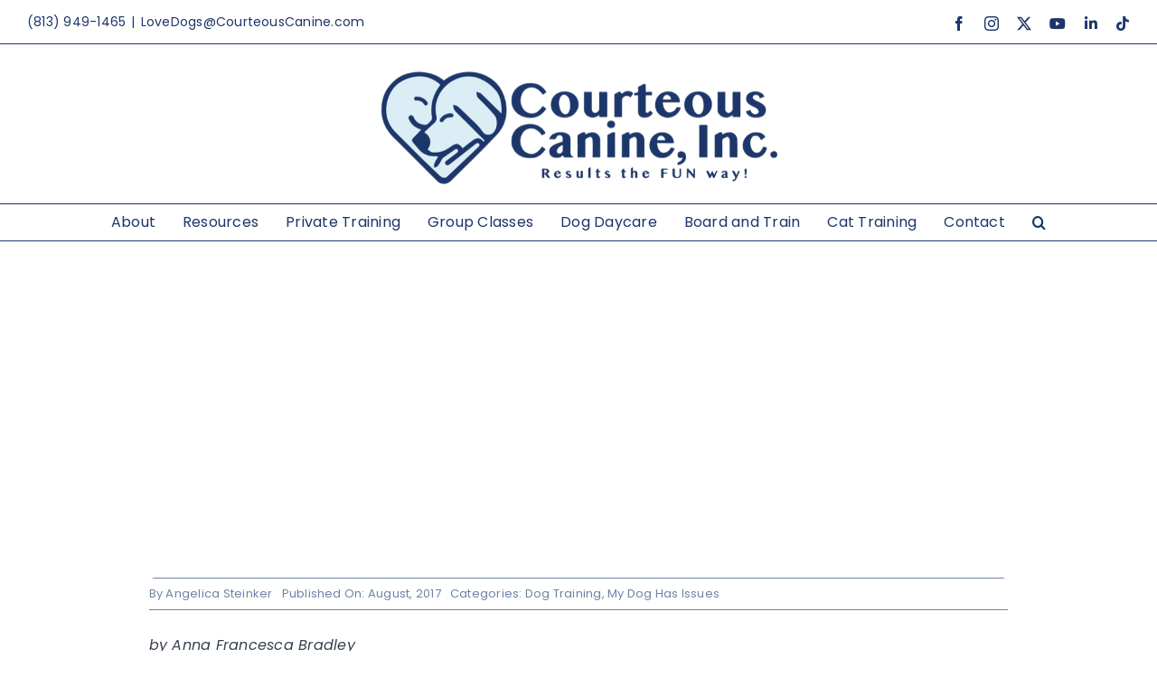

--- FILE ---
content_type: text/html; charset=UTF-8
request_url: https://www.courteouscanine.com/a-positive-outlook-on-canine-aggression/
body_size: 20400
content:
<!DOCTYPE html>
<html class="avada-html-layout-wide avada-html-header-position-top avada-is-100-percent-template" lang="en-US" prefix="og: http://ogp.me/ns# fb: http://ogp.me/ns/fb#">
<head>
	<meta http-equiv="X-UA-Compatible" content="IE=edge" />
	<meta http-equiv="Content-Type" content="text/html; charset=utf-8"/>
	<meta name="viewport" content="width=device-width, initial-scale=1" />
	<meta name='robots' content='index, follow, max-image-preview:large, max-snippet:-1, max-video-preview:-1' />

	<!-- This site is optimized with the Yoast SEO plugin v26.7 - https://yoast.com/wordpress/plugins/seo/ -->
	<title>A Positive Outlook on Canine Aggression | Courteous Canine</title>
	<link rel="canonical" href="https://www.courteouscanine.com/a-positive-outlook-on-canine-aggression/" />
	<meta property="og:locale" content="en_US" />
	<meta property="og:type" content="article" />
	<meta property="og:title" content="A Positive Outlook on Canine Aggression | Courteous Canine" />
	<meta property="og:description" content="by Anna Francesca Bradley Reactivity indicates a dog is not comfortable in a given situation. Photo (c) CanStock Photo It usually starts when I receive a call from a distressed client who informs me that [...]" />
	<meta property="og:url" content="https://www.courteouscanine.com/a-positive-outlook-on-canine-aggression/" />
	<meta property="og:site_name" content="Courteous Canine" />
	<meta property="article:publisher" content="https://www.facebook.com/WeLoveDogsCCinc/" />
	<meta property="article:published_time" content="2017-08-15T02:51:29+00:00" />
	<meta property="og:image" content="http://ppgworldservices.com/wp-content/uploads/2017/04/canstockphoto13328817-300x200.jpg" />
	<meta name="author" content="Angelica Steinker" />
	<meta name="twitter:card" content="summary_large_image" />
	<meta name="twitter:label1" content="Written by" />
	<meta name="twitter:data1" content="Angelica Steinker" />
	<meta name="twitter:label2" content="Est. reading time" />
	<meta name="twitter:data2" content="1 minute" />
	<script type="application/ld+json" class="yoast-schema-graph">{"@context":"https://schema.org","@graph":[{"@type":["Article","BlogPosting"],"@id":"https://www.courteouscanine.com/a-positive-outlook-on-canine-aggression/#article","isPartOf":{"@id":"https://www.courteouscanine.com/a-positive-outlook-on-canine-aggression/"},"author":{"name":"Angelica Steinker","@id":"https://www.courteouscanine.com/#/schema/person/13a42e9032c5ff859c3dada961dc96ec"},"headline":"A Positive Outlook on Canine Aggression","datePublished":"2017-08-15T02:51:29+00:00","mainEntityOfPage":{"@id":"https://www.courteouscanine.com/a-positive-outlook-on-canine-aggression/"},"wordCount":223,"publisher":{"@id":"https://www.courteouscanine.com/#organization"},"image":{"@id":"https://www.courteouscanine.com/a-positive-outlook-on-canine-aggression/#primaryimage"},"thumbnailUrl":"https://ppgworldservices.com/wp-content/uploads/2017/04/canstockphoto13328817-300x200.jpg","articleSection":["Dog Training","My Dog Has Issues"],"inLanguage":"en-US"},{"@type":"WebPage","@id":"https://www.courteouscanine.com/a-positive-outlook-on-canine-aggression/","url":"https://www.courteouscanine.com/a-positive-outlook-on-canine-aggression/","name":"A Positive Outlook on Canine Aggression | Courteous Canine","isPartOf":{"@id":"https://www.courteouscanine.com/#website"},"primaryImageOfPage":{"@id":"https://www.courteouscanine.com/a-positive-outlook-on-canine-aggression/#primaryimage"},"image":{"@id":"https://www.courteouscanine.com/a-positive-outlook-on-canine-aggression/#primaryimage"},"thumbnailUrl":"https://ppgworldservices.com/wp-content/uploads/2017/04/canstockphoto13328817-300x200.jpg","datePublished":"2017-08-15T02:51:29+00:00","breadcrumb":{"@id":"https://www.courteouscanine.com/a-positive-outlook-on-canine-aggression/#breadcrumb"},"inLanguage":"en-US","potentialAction":[{"@type":"ReadAction","target":["https://www.courteouscanine.com/a-positive-outlook-on-canine-aggression/"]}]},{"@type":"ImageObject","inLanguage":"en-US","@id":"https://www.courteouscanine.com/a-positive-outlook-on-canine-aggression/#primaryimage","url":"https://ppgworldservices.com/wp-content/uploads/2017/04/canstockphoto13328817-300x200.jpg","contentUrl":"https://ppgworldservices.com/wp-content/uploads/2017/04/canstockphoto13328817-300x200.jpg"},{"@type":"BreadcrumbList","@id":"https://www.courteouscanine.com/a-positive-outlook-on-canine-aggression/#breadcrumb","itemListElement":[{"@type":"ListItem","position":1,"name":"Home","item":"https://www.courteouscanine.com/"},{"@type":"ListItem","position":2,"name":"A Positive Outlook on Canine Aggression"}]},{"@type":"WebSite","@id":"https://www.courteouscanine.com/#website","url":"https://www.courteouscanine.com/","name":"Courteous Canine","description":"Dog Training results the fun way - positive reinforcement","publisher":{"@id":"https://www.courteouscanine.com/#organization"},"potentialAction":[{"@type":"SearchAction","target":{"@type":"EntryPoint","urlTemplate":"https://www.courteouscanine.com/?s={search_term_string}"},"query-input":{"@type":"PropertyValueSpecification","valueRequired":true,"valueName":"search_term_string"}}],"inLanguage":"en-US"},{"@type":"Organization","@id":"https://www.courteouscanine.com/#organization","name":"Courteous Canine","url":"https://www.courteouscanine.com/","logo":{"@type":"ImageObject","inLanguage":"en-US","@id":"https://www.courteouscanine.com/#/schema/logo/image/","url":"https://www.courteouscanine.com/wp-content/uploads/2022/01/horizontal-logo.png","contentUrl":"https://www.courteouscanine.com/wp-content/uploads/2022/01/horizontal-logo.png","width":455,"height":150,"caption":"Courteous Canine"},"image":{"@id":"https://www.courteouscanine.com/#/schema/logo/image/"},"sameAs":["https://www.facebook.com/WeLoveDogsCCinc/","https://www.instagram.com/courteouscanineinc/","https://www.linkedin.com/company/courteous-canine-inc./","https://www.youtube.com/user/AngelicaCCinc/videos"]},{"@type":"Person","@id":"https://www.courteouscanine.com/#/schema/person/13a42e9032c5ff859c3dada961dc96ec","name":"Angelica Steinker","image":{"@type":"ImageObject","inLanguage":"en-US","@id":"https://www.courteouscanine.com/#/schema/person/image/","url":"https://secure.gravatar.com/avatar/bda83b6d5385d2b5cf5261541579727bcbdc1b8fb2e229237e966f82db3a642f?s=96&d=mm&r=g","contentUrl":"https://secure.gravatar.com/avatar/bda83b6d5385d2b5cf5261541579727bcbdc1b8fb2e229237e966f82db3a642f?s=96&d=mm&r=g","caption":"Angelica Steinker"},"description":"For more than 20 years full time, Angelica Steinker, Owner of Courteous Canine, Inc., has specialized in dog training methods that create, “Results the Fun Way.” Using Consent Testing and Empowerment Training Angelica and her team of 16 trainers have successfully trained thousands of puppies and adult dogs in basic manners/obedience, trick training, problem behavior modification, agility, dock jumping and other skills, all while increasing the bond of trust between dogs and their human companions. Angelica is a published author in the field of dog training and agility. Her books, Agility Success: Training and Competing with Your Dog in the Winning Zone and Click and Play Agility, address the handler of the agility team and the use of clicker training techniques in the sport respectively, and emphasize the importance of playing and bonding in order to train agility behaviors to the highest level. She co-authored the Pet Trainers and Consultants Lexicon with Niki Tudge, and Louise Stapleton-Frappell. Her newest writing project is on play and dog aggression, which is something she is particularly passionate about. She’s a former member of the steering committee of the Pet Professionals Guild and a founding member of this cutting edge association for force-free trainers and animal professionals. She is the co-founder and former faculty of DogNostics Career College a pet care, dog training and dog behavior trade school (www.DognosticsCareerCollege.com). Angelica has been published in the Journal of Applied Companion Animal Behavior and the Journal of Veterinary Behavior, both of which are peer-reviewed professional journals. She has been published as a regular columnist in BARKS from the Guild, the APDT (Association of Pet Dog Trainers) Chronicle of the Dog Newsletter, Dog &amp; Handler, Animal Trainer Magazine, Dog Sport Magazine, Dalmatian Quarterly, and Clean Run, the dog agility magazine. She is a former Advisory Board member and faculty at the Companion Animal Sciences Institute and is also a CASI dog behavior program graduate. Angelica is also accredited as a Canine Behavior Consultant through the Pet Professional Accreditation Board, and certified through Applied Animal Behavior Professionals and International Association of Animal Behavior Consultants and the only one in the state of Florida with 20 years full time experience. Angelica is a sought-after public speaker who has presented at conferences Internationally including in Great Britain, Portugal and Brazil. She has also presented at the famous Camp Gone to the Dogs in Vermont, the U.S. Pet Professional Guild’s Summit, the Association of Pet Dog Trainers Annual Conference, BARK Agility Camp, and Karen Pryor’s Clicker Expo. Angelica is a former AKC agility judge and a current North American Diving Dogs judge. Angelica has a Master’s degree in Education, which has served as the foundation for her continued certifications in dog behavior and her extensive understanding of emotional learning, operant and classical conditioning, the science of how animals and people learn.","url":"https://www.courteouscanine.com/author/angelica/"}]}</script>
	<!-- / Yoast SEO plugin. -->


<link rel='dns-prefetch' href='//www.googletagmanager.com' />
<link rel="alternate" type="application/rss+xml" title="Courteous Canine &raquo; Feed" href="https://www.courteouscanine.com/feed/" />
<link rel="alternate" type="application/rss+xml" title="Courteous Canine &raquo; Comments Feed" href="https://www.courteouscanine.com/comments/feed/" />
								<link rel="icon" href="https://www.courteouscanine.com/wp-content/uploads/2021/12/favicon.png" type="image/png" />
		
		
		
				<link rel="alternate" title="oEmbed (JSON)" type="application/json+oembed" href="https://www.courteouscanine.com/wp-json/oembed/1.0/embed?url=https%3A%2F%2Fwww.courteouscanine.com%2Fa-positive-outlook-on-canine-aggression%2F" />
<link rel="alternate" title="oEmbed (XML)" type="text/xml+oembed" href="https://www.courteouscanine.com/wp-json/oembed/1.0/embed?url=https%3A%2F%2Fwww.courteouscanine.com%2Fa-positive-outlook-on-canine-aggression%2F&#038;format=xml" />
					<meta name="description" content="by Anna Francesca Bradley

 Reactivity indicates a dog is not comfortable in a given situation. Photo (c) CanStock Photo 
Reactivity indicates a dog is not comfortable in a given situation. Photo (c) CanStock Photo
It usually starts when I receive a call from a distressed client"/>
				
		<meta property="og:locale" content="en_US"/>
		<meta property="og:type" content="article"/>
		<meta property="og:site_name" content="Courteous Canine"/>
		<meta property="og:title" content="A Positive Outlook on Canine Aggression | Courteous Canine"/>
				<meta property="og:description" content="by Anna Francesca Bradley

 Reactivity indicates a dog is not comfortable in a given situation. Photo (c) CanStock Photo 
Reactivity indicates a dog is not comfortable in a given situation. Photo (c) CanStock Photo
It usually starts when I receive a call from a distressed client"/>
				<meta property="og:url" content="https://www.courteouscanine.com/a-positive-outlook-on-canine-aggression/"/>
										<meta property="article:published_time" content="2017-08-15T02:51:29+00:00"/>
											<meta name="author" content="Angelica Steinker"/>
								<meta property="og:image" content="https://www.courteouscanine.com/wp-content/uploads/2022/01/horizontal-logo.png"/>
		<meta property="og:image:width" content="455"/>
		<meta property="og:image:height" content="150"/>
		<meta property="og:image:type" content="image/png"/>
						<!-- This site uses the Google Analytics by MonsterInsights plugin v9.11.1 - Using Analytics tracking - https://www.monsterinsights.com/ -->
							<script src="//www.googletagmanager.com/gtag/js?id=G-4YDC50HSV1"  data-cfasync="false" data-wpfc-render="false" type="text/javascript" async></script>
			<script data-cfasync="false" data-wpfc-render="false" type="text/javascript">
				var mi_version = '9.11.1';
				var mi_track_user = true;
				var mi_no_track_reason = '';
								var MonsterInsightsDefaultLocations = {"page_location":"https:\/\/www.courteouscanine.com\/a-positive-outlook-on-canine-aggression\/"};
								if ( typeof MonsterInsightsPrivacyGuardFilter === 'function' ) {
					var MonsterInsightsLocations = (typeof MonsterInsightsExcludeQuery === 'object') ? MonsterInsightsPrivacyGuardFilter( MonsterInsightsExcludeQuery ) : MonsterInsightsPrivacyGuardFilter( MonsterInsightsDefaultLocations );
				} else {
					var MonsterInsightsLocations = (typeof MonsterInsightsExcludeQuery === 'object') ? MonsterInsightsExcludeQuery : MonsterInsightsDefaultLocations;
				}

								var disableStrs = [
										'ga-disable-G-4YDC50HSV1',
									];

				/* Function to detect opted out users */
				function __gtagTrackerIsOptedOut() {
					for (var index = 0; index < disableStrs.length; index++) {
						if (document.cookie.indexOf(disableStrs[index] + '=true') > -1) {
							return true;
						}
					}

					return false;
				}

				/* Disable tracking if the opt-out cookie exists. */
				if (__gtagTrackerIsOptedOut()) {
					for (var index = 0; index < disableStrs.length; index++) {
						window[disableStrs[index]] = true;
					}
				}

				/* Opt-out function */
				function __gtagTrackerOptout() {
					for (var index = 0; index < disableStrs.length; index++) {
						document.cookie = disableStrs[index] + '=true; expires=Thu, 31 Dec 2099 23:59:59 UTC; path=/';
						window[disableStrs[index]] = true;
					}
				}

				if ('undefined' === typeof gaOptout) {
					function gaOptout() {
						__gtagTrackerOptout();
					}
				}
								window.dataLayer = window.dataLayer || [];

				window.MonsterInsightsDualTracker = {
					helpers: {},
					trackers: {},
				};
				if (mi_track_user) {
					function __gtagDataLayer() {
						dataLayer.push(arguments);
					}

					function __gtagTracker(type, name, parameters) {
						if (!parameters) {
							parameters = {};
						}

						if (parameters.send_to) {
							__gtagDataLayer.apply(null, arguments);
							return;
						}

						if (type === 'event') {
														parameters.send_to = monsterinsights_frontend.v4_id;
							var hookName = name;
							if (typeof parameters['event_category'] !== 'undefined') {
								hookName = parameters['event_category'] + ':' + name;
							}

							if (typeof MonsterInsightsDualTracker.trackers[hookName] !== 'undefined') {
								MonsterInsightsDualTracker.trackers[hookName](parameters);
							} else {
								__gtagDataLayer('event', name, parameters);
							}
							
						} else {
							__gtagDataLayer.apply(null, arguments);
						}
					}

					__gtagTracker('js', new Date());
					__gtagTracker('set', {
						'developer_id.dZGIzZG': true,
											});
					if ( MonsterInsightsLocations.page_location ) {
						__gtagTracker('set', MonsterInsightsLocations);
					}
										__gtagTracker('config', 'G-4YDC50HSV1', {"forceSSL":"true","link_attribution":"true"} );
										window.gtag = __gtagTracker;										(function () {
						/* https://developers.google.com/analytics/devguides/collection/analyticsjs/ */
						/* ga and __gaTracker compatibility shim. */
						var noopfn = function () {
							return null;
						};
						var newtracker = function () {
							return new Tracker();
						};
						var Tracker = function () {
							return null;
						};
						var p = Tracker.prototype;
						p.get = noopfn;
						p.set = noopfn;
						p.send = function () {
							var args = Array.prototype.slice.call(arguments);
							args.unshift('send');
							__gaTracker.apply(null, args);
						};
						var __gaTracker = function () {
							var len = arguments.length;
							if (len === 0) {
								return;
							}
							var f = arguments[len - 1];
							if (typeof f !== 'object' || f === null || typeof f.hitCallback !== 'function') {
								if ('send' === arguments[0]) {
									var hitConverted, hitObject = false, action;
									if ('event' === arguments[1]) {
										if ('undefined' !== typeof arguments[3]) {
											hitObject = {
												'eventAction': arguments[3],
												'eventCategory': arguments[2],
												'eventLabel': arguments[4],
												'value': arguments[5] ? arguments[5] : 1,
											}
										}
									}
									if ('pageview' === arguments[1]) {
										if ('undefined' !== typeof arguments[2]) {
											hitObject = {
												'eventAction': 'page_view',
												'page_path': arguments[2],
											}
										}
									}
									if (typeof arguments[2] === 'object') {
										hitObject = arguments[2];
									}
									if (typeof arguments[5] === 'object') {
										Object.assign(hitObject, arguments[5]);
									}
									if ('undefined' !== typeof arguments[1].hitType) {
										hitObject = arguments[1];
										if ('pageview' === hitObject.hitType) {
											hitObject.eventAction = 'page_view';
										}
									}
									if (hitObject) {
										action = 'timing' === arguments[1].hitType ? 'timing_complete' : hitObject.eventAction;
										hitConverted = mapArgs(hitObject);
										__gtagTracker('event', action, hitConverted);
									}
								}
								return;
							}

							function mapArgs(args) {
								var arg, hit = {};
								var gaMap = {
									'eventCategory': 'event_category',
									'eventAction': 'event_action',
									'eventLabel': 'event_label',
									'eventValue': 'event_value',
									'nonInteraction': 'non_interaction',
									'timingCategory': 'event_category',
									'timingVar': 'name',
									'timingValue': 'value',
									'timingLabel': 'event_label',
									'page': 'page_path',
									'location': 'page_location',
									'title': 'page_title',
									'referrer' : 'page_referrer',
								};
								for (arg in args) {
																		if (!(!args.hasOwnProperty(arg) || !gaMap.hasOwnProperty(arg))) {
										hit[gaMap[arg]] = args[arg];
									} else {
										hit[arg] = args[arg];
									}
								}
								return hit;
							}

							try {
								f.hitCallback();
							} catch (ex) {
							}
						};
						__gaTracker.create = newtracker;
						__gaTracker.getByName = newtracker;
						__gaTracker.getAll = function () {
							return [];
						};
						__gaTracker.remove = noopfn;
						__gaTracker.loaded = true;
						window['__gaTracker'] = __gaTracker;
					})();
									} else {
										console.log("");
					(function () {
						function __gtagTracker() {
							return null;
						}

						window['__gtagTracker'] = __gtagTracker;
						window['gtag'] = __gtagTracker;
					})();
									}
			</script>
							<!-- / Google Analytics by MonsterInsights -->
		<style id='wp-img-auto-sizes-contain-inline-css' type='text/css'>
img:is([sizes=auto i],[sizes^="auto," i]){contain-intrinsic-size:3000px 1500px}
/*# sourceURL=wp-img-auto-sizes-contain-inline-css */
</style>
<link rel='stylesheet' id='embed-pdf-viewer-css' href='https://www.courteouscanine.com/wp-content/plugins/embed-pdf-viewer/css/embed-pdf-viewer.css?ver=2.4.6' type='text/css' media='screen' />
<link rel='stylesheet' id='formidable-css' href='https://www.courteouscanine.com/wp-content/plugins/formidable/css/formidableforms.css?ver=1132353' type='text/css' media='all' />
<link rel='stylesheet' id='colorboxstyle-css' href='https://www.courteouscanine.com/wp-content/plugins/link-library/colorbox/colorbox.css?ver=6.9' type='text/css' media='all' />
<style id='wp-block-library-inline-css' type='text/css'>
:root{--wp-block-synced-color:#7a00df;--wp-block-synced-color--rgb:122,0,223;--wp-bound-block-color:var(--wp-block-synced-color);--wp-editor-canvas-background:#ddd;--wp-admin-theme-color:#007cba;--wp-admin-theme-color--rgb:0,124,186;--wp-admin-theme-color-darker-10:#006ba1;--wp-admin-theme-color-darker-10--rgb:0,107,160.5;--wp-admin-theme-color-darker-20:#005a87;--wp-admin-theme-color-darker-20--rgb:0,90,135;--wp-admin-border-width-focus:2px}@media (min-resolution:192dpi){:root{--wp-admin-border-width-focus:1.5px}}.wp-element-button{cursor:pointer}:root .has-very-light-gray-background-color{background-color:#eee}:root .has-very-dark-gray-background-color{background-color:#313131}:root .has-very-light-gray-color{color:#eee}:root .has-very-dark-gray-color{color:#313131}:root .has-vivid-green-cyan-to-vivid-cyan-blue-gradient-background{background:linear-gradient(135deg,#00d084,#0693e3)}:root .has-purple-crush-gradient-background{background:linear-gradient(135deg,#34e2e4,#4721fb 50%,#ab1dfe)}:root .has-hazy-dawn-gradient-background{background:linear-gradient(135deg,#faaca8,#dad0ec)}:root .has-subdued-olive-gradient-background{background:linear-gradient(135deg,#fafae1,#67a671)}:root .has-atomic-cream-gradient-background{background:linear-gradient(135deg,#fdd79a,#004a59)}:root .has-nightshade-gradient-background{background:linear-gradient(135deg,#330968,#31cdcf)}:root .has-midnight-gradient-background{background:linear-gradient(135deg,#020381,#2874fc)}:root{--wp--preset--font-size--normal:16px;--wp--preset--font-size--huge:42px}.has-regular-font-size{font-size:1em}.has-larger-font-size{font-size:2.625em}.has-normal-font-size{font-size:var(--wp--preset--font-size--normal)}.has-huge-font-size{font-size:var(--wp--preset--font-size--huge)}.has-text-align-center{text-align:center}.has-text-align-left{text-align:left}.has-text-align-right{text-align:right}.has-fit-text{white-space:nowrap!important}#end-resizable-editor-section{display:none}.aligncenter{clear:both}.items-justified-left{justify-content:flex-start}.items-justified-center{justify-content:center}.items-justified-right{justify-content:flex-end}.items-justified-space-between{justify-content:space-between}.screen-reader-text{border:0;clip-path:inset(50%);height:1px;margin:-1px;overflow:hidden;padding:0;position:absolute;width:1px;word-wrap:normal!important}.screen-reader-text:focus{background-color:#ddd;clip-path:none;color:#444;display:block;font-size:1em;height:auto;left:5px;line-height:normal;padding:15px 23px 14px;text-decoration:none;top:5px;width:auto;z-index:100000}html :where(.has-border-color){border-style:solid}html :where([style*=border-top-color]){border-top-style:solid}html :where([style*=border-right-color]){border-right-style:solid}html :where([style*=border-bottom-color]){border-bottom-style:solid}html :where([style*=border-left-color]){border-left-style:solid}html :where([style*=border-width]){border-style:solid}html :where([style*=border-top-width]){border-top-style:solid}html :where([style*=border-right-width]){border-right-style:solid}html :where([style*=border-bottom-width]){border-bottom-style:solid}html :where([style*=border-left-width]){border-left-style:solid}html :where(img[class*=wp-image-]){height:auto;max-width:100%}:where(figure){margin:0 0 1em}html :where(.is-position-sticky){--wp-admin--admin-bar--position-offset:var(--wp-admin--admin-bar--height,0px)}@media screen and (max-width:600px){html :where(.is-position-sticky){--wp-admin--admin-bar--position-offset:0px}}

/*# sourceURL=wp-block-library-inline-css */
</style><style id='global-styles-inline-css' type='text/css'>
:root{--wp--preset--aspect-ratio--square: 1;--wp--preset--aspect-ratio--4-3: 4/3;--wp--preset--aspect-ratio--3-4: 3/4;--wp--preset--aspect-ratio--3-2: 3/2;--wp--preset--aspect-ratio--2-3: 2/3;--wp--preset--aspect-ratio--16-9: 16/9;--wp--preset--aspect-ratio--9-16: 9/16;--wp--preset--color--black: #000000;--wp--preset--color--cyan-bluish-gray: #abb8c3;--wp--preset--color--white: #ffffff;--wp--preset--color--pale-pink: #f78da7;--wp--preset--color--vivid-red: #cf2e2e;--wp--preset--color--luminous-vivid-orange: #ff6900;--wp--preset--color--luminous-vivid-amber: #fcb900;--wp--preset--color--light-green-cyan: #7bdcb5;--wp--preset--color--vivid-green-cyan: #00d084;--wp--preset--color--pale-cyan-blue: #8ed1fc;--wp--preset--color--vivid-cyan-blue: #0693e3;--wp--preset--color--vivid-purple: #9b51e0;--wp--preset--color--awb-color-1: #dbedf5;--wp--preset--color--awb-color-2: #1c366a;--wp--preset--color--awb-color-3: #6e83a4;--wp--preset--color--awb-color-4: #9db1c7;--wp--preset--color--awb-color-5: #1dcdff;--wp--preset--color--awb-color-6: #f4d34e;--wp--preset--color--awb-color-7: #212326;--wp--preset--color--awb-color-8: #ffffff;--wp--preset--gradient--vivid-cyan-blue-to-vivid-purple: linear-gradient(135deg,rgb(6,147,227) 0%,rgb(155,81,224) 100%);--wp--preset--gradient--light-green-cyan-to-vivid-green-cyan: linear-gradient(135deg,rgb(122,220,180) 0%,rgb(0,208,130) 100%);--wp--preset--gradient--luminous-vivid-amber-to-luminous-vivid-orange: linear-gradient(135deg,rgb(252,185,0) 0%,rgb(255,105,0) 100%);--wp--preset--gradient--luminous-vivid-orange-to-vivid-red: linear-gradient(135deg,rgb(255,105,0) 0%,rgb(207,46,46) 100%);--wp--preset--gradient--very-light-gray-to-cyan-bluish-gray: linear-gradient(135deg,rgb(238,238,238) 0%,rgb(169,184,195) 100%);--wp--preset--gradient--cool-to-warm-spectrum: linear-gradient(135deg,rgb(74,234,220) 0%,rgb(151,120,209) 20%,rgb(207,42,186) 40%,rgb(238,44,130) 60%,rgb(251,105,98) 80%,rgb(254,248,76) 100%);--wp--preset--gradient--blush-light-purple: linear-gradient(135deg,rgb(255,206,236) 0%,rgb(152,150,240) 100%);--wp--preset--gradient--blush-bordeaux: linear-gradient(135deg,rgb(254,205,165) 0%,rgb(254,45,45) 50%,rgb(107,0,62) 100%);--wp--preset--gradient--luminous-dusk: linear-gradient(135deg,rgb(255,203,112) 0%,rgb(199,81,192) 50%,rgb(65,88,208) 100%);--wp--preset--gradient--pale-ocean: linear-gradient(135deg,rgb(255,245,203) 0%,rgb(182,227,212) 50%,rgb(51,167,181) 100%);--wp--preset--gradient--electric-grass: linear-gradient(135deg,rgb(202,248,128) 0%,rgb(113,206,126) 100%);--wp--preset--gradient--midnight: linear-gradient(135deg,rgb(2,3,129) 0%,rgb(40,116,252) 100%);--wp--preset--font-size--small: 12px;--wp--preset--font-size--medium: 20px;--wp--preset--font-size--large: 24px;--wp--preset--font-size--x-large: 42px;--wp--preset--font-size--normal: 16px;--wp--preset--font-size--xlarge: 32px;--wp--preset--font-size--huge: 48px;--wp--preset--spacing--20: 0.44rem;--wp--preset--spacing--30: 0.67rem;--wp--preset--spacing--40: 1rem;--wp--preset--spacing--50: 1.5rem;--wp--preset--spacing--60: 2.25rem;--wp--preset--spacing--70: 3.38rem;--wp--preset--spacing--80: 5.06rem;--wp--preset--shadow--natural: 6px 6px 9px rgba(0, 0, 0, 0.2);--wp--preset--shadow--deep: 12px 12px 50px rgba(0, 0, 0, 0.4);--wp--preset--shadow--sharp: 6px 6px 0px rgba(0, 0, 0, 0.2);--wp--preset--shadow--outlined: 6px 6px 0px -3px rgb(255, 255, 255), 6px 6px rgb(0, 0, 0);--wp--preset--shadow--crisp: 6px 6px 0px rgb(0, 0, 0);}:where(.is-layout-flex){gap: 0.5em;}:where(.is-layout-grid){gap: 0.5em;}body .is-layout-flex{display: flex;}.is-layout-flex{flex-wrap: wrap;align-items: center;}.is-layout-flex > :is(*, div){margin: 0;}body .is-layout-grid{display: grid;}.is-layout-grid > :is(*, div){margin: 0;}:where(.wp-block-columns.is-layout-flex){gap: 2em;}:where(.wp-block-columns.is-layout-grid){gap: 2em;}:where(.wp-block-post-template.is-layout-flex){gap: 1.25em;}:where(.wp-block-post-template.is-layout-grid){gap: 1.25em;}.has-black-color{color: var(--wp--preset--color--black) !important;}.has-cyan-bluish-gray-color{color: var(--wp--preset--color--cyan-bluish-gray) !important;}.has-white-color{color: var(--wp--preset--color--white) !important;}.has-pale-pink-color{color: var(--wp--preset--color--pale-pink) !important;}.has-vivid-red-color{color: var(--wp--preset--color--vivid-red) !important;}.has-luminous-vivid-orange-color{color: var(--wp--preset--color--luminous-vivid-orange) !important;}.has-luminous-vivid-amber-color{color: var(--wp--preset--color--luminous-vivid-amber) !important;}.has-light-green-cyan-color{color: var(--wp--preset--color--light-green-cyan) !important;}.has-vivid-green-cyan-color{color: var(--wp--preset--color--vivid-green-cyan) !important;}.has-pale-cyan-blue-color{color: var(--wp--preset--color--pale-cyan-blue) !important;}.has-vivid-cyan-blue-color{color: var(--wp--preset--color--vivid-cyan-blue) !important;}.has-vivid-purple-color{color: var(--wp--preset--color--vivid-purple) !important;}.has-black-background-color{background-color: var(--wp--preset--color--black) !important;}.has-cyan-bluish-gray-background-color{background-color: var(--wp--preset--color--cyan-bluish-gray) !important;}.has-white-background-color{background-color: var(--wp--preset--color--white) !important;}.has-pale-pink-background-color{background-color: var(--wp--preset--color--pale-pink) !important;}.has-vivid-red-background-color{background-color: var(--wp--preset--color--vivid-red) !important;}.has-luminous-vivid-orange-background-color{background-color: var(--wp--preset--color--luminous-vivid-orange) !important;}.has-luminous-vivid-amber-background-color{background-color: var(--wp--preset--color--luminous-vivid-amber) !important;}.has-light-green-cyan-background-color{background-color: var(--wp--preset--color--light-green-cyan) !important;}.has-vivid-green-cyan-background-color{background-color: var(--wp--preset--color--vivid-green-cyan) !important;}.has-pale-cyan-blue-background-color{background-color: var(--wp--preset--color--pale-cyan-blue) !important;}.has-vivid-cyan-blue-background-color{background-color: var(--wp--preset--color--vivid-cyan-blue) !important;}.has-vivid-purple-background-color{background-color: var(--wp--preset--color--vivid-purple) !important;}.has-black-border-color{border-color: var(--wp--preset--color--black) !important;}.has-cyan-bluish-gray-border-color{border-color: var(--wp--preset--color--cyan-bluish-gray) !important;}.has-white-border-color{border-color: var(--wp--preset--color--white) !important;}.has-pale-pink-border-color{border-color: var(--wp--preset--color--pale-pink) !important;}.has-vivid-red-border-color{border-color: var(--wp--preset--color--vivid-red) !important;}.has-luminous-vivid-orange-border-color{border-color: var(--wp--preset--color--luminous-vivid-orange) !important;}.has-luminous-vivid-amber-border-color{border-color: var(--wp--preset--color--luminous-vivid-amber) !important;}.has-light-green-cyan-border-color{border-color: var(--wp--preset--color--light-green-cyan) !important;}.has-vivid-green-cyan-border-color{border-color: var(--wp--preset--color--vivid-green-cyan) !important;}.has-pale-cyan-blue-border-color{border-color: var(--wp--preset--color--pale-cyan-blue) !important;}.has-vivid-cyan-blue-border-color{border-color: var(--wp--preset--color--vivid-cyan-blue) !important;}.has-vivid-purple-border-color{border-color: var(--wp--preset--color--vivid-purple) !important;}.has-vivid-cyan-blue-to-vivid-purple-gradient-background{background: var(--wp--preset--gradient--vivid-cyan-blue-to-vivid-purple) !important;}.has-light-green-cyan-to-vivid-green-cyan-gradient-background{background: var(--wp--preset--gradient--light-green-cyan-to-vivid-green-cyan) !important;}.has-luminous-vivid-amber-to-luminous-vivid-orange-gradient-background{background: var(--wp--preset--gradient--luminous-vivid-amber-to-luminous-vivid-orange) !important;}.has-luminous-vivid-orange-to-vivid-red-gradient-background{background: var(--wp--preset--gradient--luminous-vivid-orange-to-vivid-red) !important;}.has-very-light-gray-to-cyan-bluish-gray-gradient-background{background: var(--wp--preset--gradient--very-light-gray-to-cyan-bluish-gray) !important;}.has-cool-to-warm-spectrum-gradient-background{background: var(--wp--preset--gradient--cool-to-warm-spectrum) !important;}.has-blush-light-purple-gradient-background{background: var(--wp--preset--gradient--blush-light-purple) !important;}.has-blush-bordeaux-gradient-background{background: var(--wp--preset--gradient--blush-bordeaux) !important;}.has-luminous-dusk-gradient-background{background: var(--wp--preset--gradient--luminous-dusk) !important;}.has-pale-ocean-gradient-background{background: var(--wp--preset--gradient--pale-ocean) !important;}.has-electric-grass-gradient-background{background: var(--wp--preset--gradient--electric-grass) !important;}.has-midnight-gradient-background{background: var(--wp--preset--gradient--midnight) !important;}.has-small-font-size{font-size: var(--wp--preset--font-size--small) !important;}.has-medium-font-size{font-size: var(--wp--preset--font-size--medium) !important;}.has-large-font-size{font-size: var(--wp--preset--font-size--large) !important;}.has-x-large-font-size{font-size: var(--wp--preset--font-size--x-large) !important;}
/*# sourceURL=global-styles-inline-css */
</style>

<style id='classic-theme-styles-inline-css' type='text/css'>
/*! This file is auto-generated */
.wp-block-button__link{color:#fff;background-color:#32373c;border-radius:9999px;box-shadow:none;text-decoration:none;padding:calc(.667em + 2px) calc(1.333em + 2px);font-size:1.125em}.wp-block-file__button{background:#32373c;color:#fff;text-decoration:none}
/*# sourceURL=/wp-includes/css/classic-themes.min.css */
</style>
<link rel='stylesheet' id='thumbs_rating_styles-css' href='https://www.courteouscanine.com/wp-content/plugins/link-library/upvote-downvote/css/style.css?ver=1.0.0' type='text/css' media='all' />
<link rel='stylesheet' id='magic-liquidizer-table-style-css' href='https://www.courteouscanine.com/wp-content/plugins/magic-liquidizer-responsive-table/idcss/ml-responsive-table.css?ver=2.0.3' type='text/css' media='all' />
<link rel='stylesheet' id='tablepress-default-css' href='https://www.courteouscanine.com/wp-content/plugins/tablepress-premium/css/build/default.css?ver=3.2.6' type='text/css' media='all' />
<link rel='stylesheet' id='tablepress-datatables-buttons-css' href='https://www.courteouscanine.com/wp-content/plugins/tablepress-premium/modules/css/build/datatables.buttons.css?ver=3.2.6' type='text/css' media='all' />
<link rel='stylesheet' id='tablepress-datatables-columnfilterwidgets-css' href='https://www.courteouscanine.com/wp-content/plugins/tablepress-premium/modules/css/build/datatables.columnfilterwidgets.css?ver=3.2.6' type='text/css' media='all' />
<link rel='stylesheet' id='tablepress-datatables-fixedheader-css' href='https://www.courteouscanine.com/wp-content/plugins/tablepress-premium/modules/css/build/datatables.fixedheader.css?ver=3.2.6' type='text/css' media='all' />
<link rel='stylesheet' id='tablepress-datatables-fixedcolumns-css' href='https://www.courteouscanine.com/wp-content/plugins/tablepress-premium/modules/css/build/datatables.fixedcolumns.css?ver=3.2.6' type='text/css' media='all' />
<link rel='stylesheet' id='tablepress-datatables-scroll-buttons-css' href='https://www.courteouscanine.com/wp-content/plugins/tablepress-premium/modules/css/build/datatables.scroll-buttons.css?ver=3.2.6' type='text/css' media='all' />
<link rel='stylesheet' id='tablepress-responsive-tables-css' href='https://www.courteouscanine.com/wp-content/plugins/tablepress-premium/modules/css/build/responsive-tables.css?ver=3.2.6' type='text/css' media='all' />
<link rel='stylesheet' id='child-style-css' href='https://www.courteouscanine.com/wp-content/themes/Avada-Child-Theme/style.css?ver=6.9' type='text/css' media='all' />
<link rel='stylesheet' id='fusion-dynamic-css-css' href='https://www.courteouscanine.com/wp-content/uploads/fusion-styles/cb3aac3194e8a97e0821600eb95533e7.min.css?ver=3.14.2' type='text/css' media='all' />
<script type="text/javascript" src="https://www.courteouscanine.com/wp-includes/js/jquery/jquery.min.js?ver=3.7.1" id="jquery-core-js"></script>
<script type="text/javascript" src="https://www.courteouscanine.com/wp-content/plugins/link-library/colorbox/jquery.colorbox-min.js?ver=1.3.9" id="colorbox-js"></script>
<script type="text/javascript" src="https://www.courteouscanine.com/wp-content/plugins/google-analytics-for-wordpress/assets/js/frontend-gtag.min.js?ver=9.11.1" id="monsterinsights-frontend-script-js" async="async" data-wp-strategy="async"></script>
<script data-cfasync="false" data-wpfc-render="false" type="text/javascript" id='monsterinsights-frontend-script-js-extra'>/* <![CDATA[ */
var monsterinsights_frontend = {"js_events_tracking":"true","download_extensions":"doc,pdf,ppt,zip,xls,docx,pptx,xlsx","inbound_paths":"[{\"path\":\"\\\/go\\\/\",\"label\":\"affiliate\"},{\"path\":\"\\\/recommend\\\/\",\"label\":\"affiliate\"}]","home_url":"https:\/\/www.courteouscanine.com","hash_tracking":"false","v4_id":"G-4YDC50HSV1"};/* ]]> */
</script>
<script type="text/javascript" id="thumbs_rating_scripts-js-extra">
/* <![CDATA[ */
var thumbs_rating_ajax = {"ajax_url":"https://www.courteouscanine.com/wp-admin/admin-ajax.php","nonce":"29245c9a07"};
//# sourceURL=thumbs_rating_scripts-js-extra
/* ]]> */
</script>
<script type="text/javascript" src="https://www.courteouscanine.com/wp-content/plugins/link-library/upvote-downvote/js/general.js?ver=4.0.1" id="thumbs_rating_scripts-js"></script>
<script type="text/javascript" src="https://www.courteouscanine.com/wp-content/plugins/magic-liquidizer-responsive-table/idjs/ml.responsive.table.min.js?ver=2.0.3" id="magic-liquidizer-table-js"></script>
<link rel="https://api.w.org/" href="https://www.courteouscanine.com/wp-json/" /><link rel="alternate" title="JSON" type="application/json" href="https://www.courteouscanine.com/wp-json/wp/v2/posts/3629" /><link rel="EditURI" type="application/rsd+xml" title="RSD" href="https://www.courteouscanine.com/xmlrpc.php?rsd" />
<meta name="generator" content="WordPress 6.9" />
<link rel='shortlink' href='https://www.courteouscanine.com/?p=3629' />
<meta name="generator" content="Site Kit by Google 1.168.0" /><!-- Google tag (gtag.js) -->

<script async src="https://www.googletagmanager.com/gtag/js?id=UA-36972122-1"></script>
<script>
  window.dataLayer = window.dataLayer || [];
  function gtag(){dataLayer.push(arguments);}
  gtag('js', new Date());
  gtag('config', 'UA-36972122-1');
</script>

<!-- NEW 2024 -->
<!-- Google tag (gtag.js) --> <script async src="https://www.googletagmanager.com/gtag/js?id=AW-11425730743"></script> <script> window.dataLayer = window.dataLayer || []; function gtag(){dataLayer.push(arguments);} gtag('js', new Date()); gtag('config', 'AW-11425730743'); </script>


<!-- Google tag (gtag.js) -->
<script async src="https://www.googletagmanager.com/gtag/js?id=G-W9Z3M9W4TV"></script>
<script>
  window.dataLayer = window.dataLayer || [];
  function gtag(){dataLayer.push(arguments);}
  gtag('js', new Date());

  gtag('config', 'G-W9Z3M9W4TV');
</script><style id='LinkLibraryStyle' type='text/css'>
</style>
<script type="text/javascript">document.documentElement.className += " js";</script>

		<script>
		(function(h,o,t,j,a,r){
			h.hj=h.hj||function(){(h.hj.q=h.hj.q||[]).push(arguments)};
			h._hjSettings={hjid:3103365,hjsv:5};
			a=o.getElementsByTagName('head')[0];
			r=o.createElement('script');r.async=1;
			r.src=t+h._hjSettings.hjid+j+h._hjSettings.hjsv;
			a.appendChild(r);
		})(window,document,'//static.hotjar.com/c/hotjar-','.js?sv=');
		</script>
		<link rel="preload" href="https://www.courteouscanine.com/wp-content/themes/Avada/includes/lib/assets/fonts/icomoon/awb-icons.woff" as="font" type="font/woff" crossorigin><link rel="preload" href="//www.courteouscanine.com/wp-content/themes/Avada/includes/lib/assets/fonts/fontawesome/webfonts/fa-brands-400.woff2" as="font" type="font/woff2" crossorigin><link rel="preload" href="//www.courteouscanine.com/wp-content/themes/Avada/includes/lib/assets/fonts/fontawesome/webfonts/fa-regular-400.woff2" as="font" type="font/woff2" crossorigin><link rel="preload" href="//www.courteouscanine.com/wp-content/themes/Avada/includes/lib/assets/fonts/fontawesome/webfonts/fa-solid-900.woff2" as="font" type="font/woff2" crossorigin><link rel="preload" href="https://www.courteouscanine.com/wp-content/uploads/fusion-icons/canine1-v1.31/fonts/canine1.ttf?1gxazd" as="font" type="font/ttf" crossorigin><link rel="preload" href="https://fonts.gstatic.com/s/bebasneue/v16/JTUSjIg69CK48gW7PXoo9Wlhyw.woff2" as="font" type="font/woff2" crossorigin><link rel="preload" href="https://fonts.gstatic.com/s/pacifico/v23/FwZY7-Qmy14u9lezJ-6H6Mk.woff2" as="font" type="font/woff2" crossorigin><link rel="preload" href="https://fonts.gstatic.com/s/poppins/v24/pxiEyp8kv8JHgFVrJJfecg.woff2" as="font" type="font/woff2" crossorigin><style type="text/css" id="css-fb-visibility">@media screen and (max-width: 640px){.fusion-no-small-visibility{display:none !important;}body .sm-text-align-center{text-align:center !important;}body .sm-text-align-left{text-align:left !important;}body .sm-text-align-right{text-align:right !important;}body .sm-text-align-justify{text-align:justify !important;}body .sm-flex-align-center{justify-content:center !important;}body .sm-flex-align-flex-start{justify-content:flex-start !important;}body .sm-flex-align-flex-end{justify-content:flex-end !important;}body .sm-mx-auto{margin-left:auto !important;margin-right:auto !important;}body .sm-ml-auto{margin-left:auto !important;}body .sm-mr-auto{margin-right:auto !important;}body .fusion-absolute-position-small{position:absolute;width:100%;}.awb-sticky.awb-sticky-small{ position: sticky; top: var(--awb-sticky-offset,0); }}@media screen and (min-width: 641px) and (max-width: 1024px){.fusion-no-medium-visibility{display:none !important;}body .md-text-align-center{text-align:center !important;}body .md-text-align-left{text-align:left !important;}body .md-text-align-right{text-align:right !important;}body .md-text-align-justify{text-align:justify !important;}body .md-flex-align-center{justify-content:center !important;}body .md-flex-align-flex-start{justify-content:flex-start !important;}body .md-flex-align-flex-end{justify-content:flex-end !important;}body .md-mx-auto{margin-left:auto !important;margin-right:auto !important;}body .md-ml-auto{margin-left:auto !important;}body .md-mr-auto{margin-right:auto !important;}body .fusion-absolute-position-medium{position:absolute;width:100%;}.awb-sticky.awb-sticky-medium{ position: sticky; top: var(--awb-sticky-offset,0); }}@media screen and (min-width: 1025px){.fusion-no-large-visibility{display:none !important;}body .lg-text-align-center{text-align:center !important;}body .lg-text-align-left{text-align:left !important;}body .lg-text-align-right{text-align:right !important;}body .lg-text-align-justify{text-align:justify !important;}body .lg-flex-align-center{justify-content:center !important;}body .lg-flex-align-flex-start{justify-content:flex-start !important;}body .lg-flex-align-flex-end{justify-content:flex-end !important;}body .lg-mx-auto{margin-left:auto !important;margin-right:auto !important;}body .lg-ml-auto{margin-left:auto !important;}body .lg-mr-auto{margin-right:auto !important;}body .fusion-absolute-position-large{position:absolute;width:100%;}.awb-sticky.awb-sticky-large{ position: sticky; top: var(--awb-sticky-offset,0); }}</style>		<style type="text/css" id="wp-custom-css">
			.ctct-disclosure {
	display: none;
}		</style>
				<script type="text/javascript">
			var doc = document.documentElement;
			doc.setAttribute( 'data-useragent', navigator.userAgent );
		</script>
		
	<!-- Global site tag (gtag.js) - Google Analytics -->
<script async src="https://www.googletagmanager.com/gtag/js?id=UA-36972122-1"></script>
<script>
  window.dataLayer = window.dataLayer || [];
  function gtag(){dataLayer.push(arguments);}
  gtag('js', new Date());

  gtag('config', 'UA-36972122-1');
</script></head>

<body class="wp-singular post-template-default single single-post postid-3629 single-format-standard wp-theme-Avada wp-child-theme-Avada-Child-Theme fusion-image-hovers fusion-pagination-sizing fusion-button_type-flat fusion-button_span-no fusion-button_gradient-linear avada-image-rollover-circle-yes avada-image-rollover-no fusion-body ltr fusion-sticky-header no-tablet-sticky-header no-mobile-sticky-header no-mobile-slidingbar no-mobile-totop fusion-disable-outline fusion-sub-menu-fade mobile-logo-pos-center layout-wide-mode avada-has-boxed-modal-shadow- layout-scroll-offset-full avada-has-zero-margin-offset-top fusion-top-header menu-text-align-center mobile-menu-design-classic fusion-show-pagination-text fusion-header-layout-v5 avada-responsive avada-footer-fx-none avada-menu-highlight-style-background fusion-search-form-classic fusion-main-menu-search-overlay fusion-avatar-circle avada-dropdown-styles avada-blog-layout-large avada-blog-archive-layout-large avada-header-shadow-no avada-menu-icon-position-left avada-has-megamenu-shadow avada-has-header-100-width avada-has-mobile-menu-search avada-has-main-nav-search-icon avada-has-breadcrumb-mobile-hidden avada-has-titlebar-bar_and_content avada-has-pagination-width_height avada-flyout-menu-direction-fade avada-ec-views-v1" data-awb-post-id="3629">
		<a class="skip-link screen-reader-text" href="#content">Skip to content</a>

	<div id="boxed-wrapper">
		
		<div id="wrapper" class="fusion-wrapper">
			<div id="home" style="position:relative;top:-1px;"></div>
							
					
			<header class="fusion-header-wrapper">
				<div class="fusion-header-v5 fusion-logo-alignment fusion-logo-center fusion-sticky-menu-1 fusion-sticky-logo-1 fusion-mobile-logo-1 fusion-sticky-menu-only fusion-header-menu-align-center fusion-mobile-menu-design-classic">
					
<div class="fusion-secondary-header">
	<div class="fusion-row">
					<div class="fusion-alignleft">
				<div class="fusion-contact-info"><span class="fusion-contact-info-phone-number">(813) 949-1465</span><span class="fusion-header-separator">|</span><span class="fusion-contact-info-email-address"><a href="mailto:&#76;&#111;ve&#68;ogs&#64;&#67;ou&#114;t&#101;ousCa&#110;i&#110;&#101;&#46;&#99;&#111;&#109;">&#76;&#111;ve&#68;ogs&#64;&#67;ou&#114;t&#101;ousCa&#110;i&#110;&#101;&#46;&#99;&#111;&#109;</a></span></div>			</div>
							<div class="fusion-alignright">
				<div class="fusion-social-links-header"><div class="fusion-social-networks"><div class="fusion-social-networks-wrapper"><a  class="fusion-social-network-icon fusion-tooltip fusion-facebook awb-icon-facebook" style data-placement="bottom" data-title="Facebook" data-toggle="tooltip" title="Facebook" href="https://www.facebook.com/WeLoveDogsCCinc/" target="_blank" rel="noreferrer"><span class="screen-reader-text">Facebook</span></a><a  class="fusion-social-network-icon fusion-tooltip fusion-instagram awb-icon-instagram" style data-placement="bottom" data-title="Instagram" data-toggle="tooltip" title="Instagram" href="https://www.instagram.com/courteouscanineinc/" target="_blank" rel="noopener noreferrer"><span class="screen-reader-text">Instagram</span></a><a  class="fusion-social-network-icon fusion-tooltip fusion-twitter awb-icon-twitter" style data-placement="bottom" data-title="X" data-toggle="tooltip" title="X" href="https://twitter.com/courteouscanine" target="_blank" rel="noopener noreferrer"><span class="screen-reader-text">X</span></a><a  class="fusion-social-network-icon fusion-tooltip fa-youtube fab" style data-placement="bottom" data-title="YouTube" data-toggle="tooltip" title="YouTube" href="https://www.youtube.com/user/AngelicaCCinc/videos" target="_blank" rel="noopener noreferrer"><span class="screen-reader-text">YouTube</span></a><a  class="fusion-social-network-icon fusion-tooltip fa-linkedin-in fab" style data-placement="bottom" data-title="LinkedIn" data-toggle="tooltip" title="LinkedIn" href="https://www.linkedin.com/company/courteous-canine-inc./" target="_blank" rel="noopener noreferrer"><span class="screen-reader-text">LinkedIn</span></a><a  class="fusion-social-network-icon fusion-tooltip fusion-tiktok awb-icon-tiktok" style data-placement="bottom" data-title="Tiktok" data-toggle="tooltip" title="Tiktok" href="https://www.tiktok.com/@courteouscanine.inc?is_from_webapp=1&amp;sender_device=pc" target="_blank" rel="noopener noreferrer"><span class="screen-reader-text">Tiktok</span></a></div></div></div>			</div>
			</div>
</div>
<div class="fusion-header-sticky-height"></div>
<div class="fusion-sticky-header-wrapper"> <!-- start fusion sticky header wrapper -->
	<div class="fusion-header">
		<div class="fusion-row">
							<div class="fusion-logo" data-margin-top="10px" data-margin-bottom="10px" data-margin-left="0px" data-margin-right="0px">
			<a class="fusion-logo-link"  href="https://www.courteouscanine.com/" >

						<!-- standard logo -->
			<img src="https://www.courteouscanine.com/wp-content/uploads/2022/01/horizontal-logo.png" srcset="https://www.courteouscanine.com/wp-content/uploads/2022/01/horizontal-logo.png 1x" width="455" height="150" alt="Courteous Canine Logo" data-retina_logo_url="" class="fusion-standard-logo" />

											<!-- mobile logo -->
				<img src="https://www.courteouscanine.com/wp-content/uploads/2021/12/CourteousCanine_Logo.png" srcset="https://www.courteouscanine.com/wp-content/uploads/2021/12/CourteousCanine_Logo.png 1x" width="157" height="45" alt="Courteous Canine Logo" data-retina_logo_url="" class="fusion-mobile-logo" />
			
					</a>
		</div>
										
					</div>
	</div>
	<div class="fusion-secondary-main-menu">
		<div class="fusion-row">
			<nav class="fusion-main-menu" aria-label="Main Menu"><div class="fusion-overlay-search">		<form role="search" class="searchform fusion-search-form  fusion-live-search fusion-search-form-classic" method="get" action="https://www.courteouscanine.com/">
			<div class="fusion-search-form-content">

				
				<div class="fusion-search-field search-field">
					<label><span class="screen-reader-text">Search for:</span>
													<input type="search" class="s fusion-live-search-input" name="s" id="fusion-live-search-input-0" autocomplete="off" placeholder="Search..." required aria-required="true" aria-label="Search..."/>
											</label>
				</div>
				<div class="fusion-search-button search-button">
					<input type="submit" class="fusion-search-submit searchsubmit" aria-label="Search" value="&#xf002;" />
										<div class="fusion-slider-loading"></div>
									</div>

				
			</div>


							<div class="fusion-search-results-wrapper"><div class="fusion-search-results"></div></div>
			
		</form>
		<div class="fusion-search-spacer"></div><a href="#" role="button" aria-label="Close Search" class="fusion-close-search"></a></div><ul id="menu-courteous-canine-main-nav" class="fusion-menu"><li  id="menu-item-9917"  class="menu-item menu-item-type-post_type menu-item-object-page menu-item-has-children menu-item-9917 fusion-dropdown-menu"  data-item-id="9917"><a  href="https://www.courteouscanine.com/about/" class="fusion-background-highlight"><span class="menu-text">About</span></a><ul class="sub-menu"><li  id="menu-item-10203"  class="menu-item menu-item-type-post_type menu-item-object-page menu-item-10203 fusion-dropdown-submenu" ><a  href="https://www.courteouscanine.com/about/" class="fusion-background-highlight"><span>About Courteous Canine</span></a></li><li  id="menu-item-10195"  class="menu-item menu-item-type-custom menu-item-object-custom menu-item-10195 fusion-dropdown-submenu" ><a  href="/author/angelica/" class="fusion-background-highlight"><span>Angelica Steinker</span></a></li><li  id="menu-item-10337"  class="menu-item menu-item-type-post_type menu-item-object-page menu-item-10337 fusion-dropdown-submenu" ><a  href="https://www.courteouscanine.com/about/tampa-dog-trainers/" class="fusion-background-highlight"><span>Training Team</span></a></li><li  id="menu-item-9958"  class="menu-item menu-item-type-post_type menu-item-object-page menu-item-9958 fusion-dropdown-submenu" ><a  href="https://www.courteouscanine.com/about/dog-training-philosophy/" class="fusion-background-highlight"><span>Philosophy</span></a></li><li  id="menu-item-9973"  class="menu-item menu-item-type-post_type menu-item-object-page menu-item-9973 fusion-dropdown-submenu" ><a  href="https://www.courteouscanine.com/about/dog-training-location/" class="fusion-background-highlight"><span>Location</span></a></li></ul></li><li  id="menu-item-9998"  class="menu-item menu-item-type-post_type menu-item-object-page menu-item-has-children menu-item-9998 fusion-dropdown-menu"  data-item-id="9998"><a  href="https://www.courteouscanine.com/dog-training-resources/" class="fusion-background-highlight"><span class="menu-text">Resources</span></a><ul class="sub-menu"><li  id="menu-item-9905"  class="menu-item menu-item-type-post_type menu-item-object-page menu-item-9905 fusion-dropdown-submenu" ><a  href="https://www.courteouscanine.com/news/" class="fusion-background-highlight"><span>Articles</span></a></li><li  id="menu-item-10202"  class="menu-item menu-item-type-post_type menu-item-object-page menu-item-10202 fusion-dropdown-submenu" ><a  href="https://www.courteouscanine.com/dog-training-resources/" class="fusion-background-highlight"><span>Dog Training Resources</span></a></li><li  id="menu-item-9997"  class="menu-item menu-item-type-post_type menu-item-object-page menu-item-9997 fusion-dropdown-submenu" ><a  href="https://www.courteouscanine.com/dog-training-faqs/" class="fusion-background-highlight"><span>FAQs</span></a></li><li  id="menu-item-10555"  class="menu-item menu-item-type-post_type menu-item-object-page menu-item-10555 fusion-dropdown-submenu" ><a  href="https://www.courteouscanine.com/handouts/" class="fusion-background-highlight"><span>Handouts for Download</span></a></li><li  id="menu-item-10182"  class="menu-item menu-item-type-post_type menu-item-object-page menu-item-10182 fusion-dropdown-submenu" ><a  href="https://www.courteouscanine.com/gift-certificates/" class="fusion-background-highlight"><span>Gift Certificates</span></a></li></ul></li><li  id="menu-item-10116"  class="menu-item menu-item-type-custom menu-item-object-custom menu-item-has-children menu-item-10116 fusion-dropdown-menu"  data-item-id="10116"><a  href="https://www.courteouscanine.com/private-dog-training/" class="fusion-background-highlight"><span class="menu-text">Private Training</span></a><ul class="sub-menu"><li  id="menu-item-10058"  class="menu-item menu-item-type-post_type menu-item-object-page menu-item-10058 fusion-dropdown-submenu" ><a  href="https://www.courteouscanine.com/private-training-or-behavior-consulting/" class="fusion-background-highlight"><span>Private Training or Behavior Consulting?</span></a></li><li  id="menu-item-10265"  class="menu-item menu-item-type-post_type menu-item-object-page menu-item-10265 fusion-dropdown-submenu" ><a  href="https://www.courteouscanine.com/dog-behavior-consulting/" class="fusion-background-highlight"><span>1-on-1 Dog Behavior Consulting</span></a></li><li  id="menu-item-10068"  class="menu-item menu-item-type-post_type menu-item-object-page menu-item-10068 fusion-dropdown-submenu" ><a  href="https://www.courteouscanine.com/private-dog-training/" class="fusion-background-highlight"><span>Private Dog Training</span></a></li><li  id="menu-item-10311"  class="menu-item menu-item-type-post_type menu-item-object-page menu-item-10311 fusion-dropdown-submenu" ><a  href="https://www.courteouscanine.com/private-dog-training/snake-avoidance-training/" class="fusion-background-highlight"><span>Snake Avoidance Training</span></a></li><li  id="menu-item-14615"  class="menu-item menu-item-type-post_type menu-item-object-page menu-item-14615 fusion-dropdown-submenu" ><a  href="https://www.courteouscanine.com/private-dog-training/brave-paws-puppy-program/" class="fusion-background-highlight"><span>Brave Paws Puppy Program</span></a></li><li  id="menu-item-14684"  class="menu-item menu-item-type-post_type menu-item-object-page menu-item-14684 fusion-dropdown-submenu" ><a  href="https://www.courteouscanine.com/private-dog-training/mantrailing-dog-training/" class="fusion-background-highlight"><span>Mantrailing Dog Training Program</span></a></li></ul></li><li  id="menu-item-10212"  class="menu-item menu-item-type-post_type menu-item-object-page menu-item-has-children menu-item-10212 fusion-dropdown-menu"  data-item-id="10212"><a  href="https://www.courteouscanine.com/group-classes/" class="fusion-background-highlight"><span class="menu-text">Group Classes</span></a><ul class="sub-menu"><li  id="menu-item-11535"  class="menu-item menu-item-type-post_type menu-item-object-page menu-item-11535 fusion-dropdown-submenu" ><a  href="https://www.courteouscanine.com/group-classes/" class="fusion-background-highlight"><span>All Group Classes</span></a></li><li  id="menu-item-10285"  class="menu-item menu-item-type-post_type menu-item-object-page menu-item-10285 fusion-dropdown-submenu" ><a  href="https://www.courteouscanine.com/group-classes/enroll-and-go-classes/" class="fusion-background-highlight"><span>Enroll and Go Training</span></a></li><li  id="menu-item-10298"  class="menu-item menu-item-type-post_type menu-item-object-page menu-item-10298 fusion-dropdown-submenu" ><a  href="https://www.courteouscanine.com/group-classes/puppy-training/" class="fusion-background-highlight"><span>Puppy Training Classes</span></a></li><li  id="menu-item-10290"  class="menu-item menu-item-type-post_type menu-item-object-page menu-item-10290 fusion-dropdown-submenu" ><a  href="https://www.courteouscanine.com/group-classes/pet-therapy/" class="fusion-background-highlight"><span>AKC Pet Therapy Training</span></a></li><li  id="menu-item-13561"  class="menu-item menu-item-type-custom menu-item-object-custom menu-item-has-children menu-item-13561 fusion-dropdown-submenu" ><a  href="#" class="fusion-background-highlight"><span>Dog Sports ></span></a><ul class="sub-menu"><li  id="menu-item-10239"  class="menu-item menu-item-type-post_type menu-item-object-page menu-item-10239" ><a  href="https://www.courteouscanine.com/group-classes/dog-agility-sports/" class="fusion-background-highlight"><span>Agility Sports</span></a></li><li  id="menu-item-10533"  class="menu-item menu-item-type-post_type menu-item-object-page menu-item-10533" ><a  href="https://www.courteouscanine.com/group-classes/scent-games/" class="fusion-background-highlight"><span>Fun Scent Games</span></a></li><li  id="menu-item-10281"  class="menu-item menu-item-type-post_type menu-item-object-page menu-item-10281" ><a  href="https://www.courteouscanine.com/group-classes/dog-parkour/" class="fusion-background-highlight"><span>Dog Parkour</span></a></li><li  id="menu-item-10244"  class="menu-item menu-item-type-post_type menu-item-object-page menu-item-10244" ><a  href="https://www.courteouscanine.com/group-classes/dog-lure-coursing/" class="fusion-background-highlight"><span>Dog Lure Coursing</span></a></li><li  id="menu-item-14228"  class="menu-item menu-item-type-post_type menu-item-object-page menu-item-14228" ><a  href="https://www.courteouscanine.com/group-classes/disc-dog-101/" class="fusion-background-highlight"><span>Disc Dog 101</span></a></li></ul></li><li  id="menu-item-10252"  class="menu-item menu-item-type-post_type menu-item-object-page menu-item-10252 fusion-dropdown-submenu" ><a  href="https://www.courteouscanine.com/group-classes/dog-manners-training/" class="fusion-background-highlight"><span>Dog Manners &#038; Trick Training</span></a></li><li  id="menu-item-10226"  class="menu-item menu-item-type-post_type menu-item-object-page menu-item-10226 fusion-dropdown-submenu" ><a  href="https://www.courteouscanine.com/group-classes/dog-swimming-dock-jumping-sports/" class="fusion-background-highlight"><span>Swimming &#038; Dock Jumping Sports</span></a></li><li  id="menu-item-10522"  class="menu-item menu-item-type-post_type menu-item-object-page menu-item-10522 fusion-dropdown-submenu" ><a  href="https://www.courteouscanine.com/group-classes/my-dog-has-issues/" class="fusion-background-highlight"><span>My Dog Has Issues</span></a></li></ul></li><li  id="menu-item-10557"  class="menu-item menu-item-type-post_type menu-item-object-page menu-item-has-children menu-item-10557 fusion-dropdown-menu"  data-item-id="10557"><a  href="https://www.courteouscanine.com/dog-day-care/" class="fusion-background-highlight"><span class="menu-text">Dog Daycare</span></a><ul class="sub-menu"><li  id="menu-item-10564"  class="menu-item menu-item-type-post_type menu-item-object-page menu-item-10564 fusion-dropdown-submenu" ><a  href="https://www.courteouscanine.com/dog-day-care/" class="fusion-background-highlight"><span>About Dog Daycare</span></a></li><li  id="menu-item-10558"  class="menu-item menu-item-type-post_type menu-item-object-page menu-item-10558 fusion-dropdown-submenu" ><a  href="https://www.courteouscanine.com/dog-day-care/daily-schedule/" class="fusion-background-highlight"><span>Daily Schedule</span></a></li></ul></li><li  id="menu-item-10154"  class="menu-item menu-item-type-post_type menu-item-object-page menu-item-has-children menu-item-10154 fusion-dropdown-menu"  data-item-id="10154"><a  href="https://www.courteouscanine.com/board-and-train/" class="fusion-background-highlight"><span class="menu-text">Board and Train</span></a><ul class="sub-menu"><li  id="menu-item-10201"  class="menu-item menu-item-type-post_type menu-item-object-page menu-item-10201 fusion-dropdown-submenu" ><a  href="https://www.courteouscanine.com/board-and-train/" class="fusion-background-highlight"><span>Board and Train</span></a></li><li  id="menu-item-10156"  class="menu-item menu-item-type-post_type menu-item-object-page menu-item-10156 fusion-dropdown-submenu" ><a  href="https://www.courteouscanine.com/board-and-train/daily-schedule/" class="fusion-background-highlight"><span>Daily Schedule</span></a></li></ul></li><li  id="menu-item-10074"  class="menu-item menu-item-type-post_type menu-item-object-page menu-item-10074"  data-item-id="10074"><a  href="https://www.courteouscanine.com/cat-behaviorist-tampa/" class="fusion-background-highlight"><span class="menu-text">Cat Training</span></a></li><li  id="menu-item-9916"  class="menu-item menu-item-type-post_type menu-item-object-page menu-item-9916"  data-item-id="9916"><a  href="https://www.courteouscanine.com/contact/" class="fusion-background-highlight"><span class="menu-text">Contact</span></a></li><li class="fusion-custom-menu-item fusion-main-menu-search fusion-search-overlay"><a class="fusion-main-menu-icon" href="#" aria-label="Search" data-title="Search" title="Search" role="button" aria-expanded="false"></a></li></ul></nav><nav class="fusion-main-menu fusion-sticky-menu" aria-label="Main Menu Sticky"><div class="fusion-overlay-search">		<form role="search" class="searchform fusion-search-form  fusion-live-search fusion-search-form-classic" method="get" action="https://www.courteouscanine.com/">
			<div class="fusion-search-form-content">

				
				<div class="fusion-search-field search-field">
					<label><span class="screen-reader-text">Search for:</span>
													<input type="search" class="s fusion-live-search-input" name="s" id="fusion-live-search-input-1" autocomplete="off" placeholder="Search..." required aria-required="true" aria-label="Search..."/>
											</label>
				</div>
				<div class="fusion-search-button search-button">
					<input type="submit" class="fusion-search-submit searchsubmit" aria-label="Search" value="&#xf002;" />
										<div class="fusion-slider-loading"></div>
									</div>

				
			</div>


							<div class="fusion-search-results-wrapper"><div class="fusion-search-results"></div></div>
			
		</form>
		<div class="fusion-search-spacer"></div><a href="#" role="button" aria-label="Close Search" class="fusion-close-search"></a></div><ul id="menu-courteous-canine-main-nav-1" class="fusion-menu"><li   class="menu-item menu-item-type-post_type menu-item-object-page menu-item-has-children menu-item-9917 fusion-dropdown-menu"  data-item-id="9917"><a  href="https://www.courteouscanine.com/about/" class="fusion-background-highlight"><span class="menu-text">About</span></a><ul class="sub-menu"><li   class="menu-item menu-item-type-post_type menu-item-object-page menu-item-10203 fusion-dropdown-submenu" ><a  href="https://www.courteouscanine.com/about/" class="fusion-background-highlight"><span>About Courteous Canine</span></a></li><li   class="menu-item menu-item-type-custom menu-item-object-custom menu-item-10195 fusion-dropdown-submenu" ><a  href="/author/angelica/" class="fusion-background-highlight"><span>Angelica Steinker</span></a></li><li   class="menu-item menu-item-type-post_type menu-item-object-page menu-item-10337 fusion-dropdown-submenu" ><a  href="https://www.courteouscanine.com/about/tampa-dog-trainers/" class="fusion-background-highlight"><span>Training Team</span></a></li><li   class="menu-item menu-item-type-post_type menu-item-object-page menu-item-9958 fusion-dropdown-submenu" ><a  href="https://www.courteouscanine.com/about/dog-training-philosophy/" class="fusion-background-highlight"><span>Philosophy</span></a></li><li   class="menu-item menu-item-type-post_type menu-item-object-page menu-item-9973 fusion-dropdown-submenu" ><a  href="https://www.courteouscanine.com/about/dog-training-location/" class="fusion-background-highlight"><span>Location</span></a></li></ul></li><li   class="menu-item menu-item-type-post_type menu-item-object-page menu-item-has-children menu-item-9998 fusion-dropdown-menu"  data-item-id="9998"><a  href="https://www.courteouscanine.com/dog-training-resources/" class="fusion-background-highlight"><span class="menu-text">Resources</span></a><ul class="sub-menu"><li   class="menu-item menu-item-type-post_type menu-item-object-page menu-item-9905 fusion-dropdown-submenu" ><a  href="https://www.courteouscanine.com/news/" class="fusion-background-highlight"><span>Articles</span></a></li><li   class="menu-item menu-item-type-post_type menu-item-object-page menu-item-10202 fusion-dropdown-submenu" ><a  href="https://www.courteouscanine.com/dog-training-resources/" class="fusion-background-highlight"><span>Dog Training Resources</span></a></li><li   class="menu-item menu-item-type-post_type menu-item-object-page menu-item-9997 fusion-dropdown-submenu" ><a  href="https://www.courteouscanine.com/dog-training-faqs/" class="fusion-background-highlight"><span>FAQs</span></a></li><li   class="menu-item menu-item-type-post_type menu-item-object-page menu-item-10555 fusion-dropdown-submenu" ><a  href="https://www.courteouscanine.com/handouts/" class="fusion-background-highlight"><span>Handouts for Download</span></a></li><li   class="menu-item menu-item-type-post_type menu-item-object-page menu-item-10182 fusion-dropdown-submenu" ><a  href="https://www.courteouscanine.com/gift-certificates/" class="fusion-background-highlight"><span>Gift Certificates</span></a></li></ul></li><li   class="menu-item menu-item-type-custom menu-item-object-custom menu-item-has-children menu-item-10116 fusion-dropdown-menu"  data-item-id="10116"><a  href="https://www.courteouscanine.com/private-dog-training/" class="fusion-background-highlight"><span class="menu-text">Private Training</span></a><ul class="sub-menu"><li   class="menu-item menu-item-type-post_type menu-item-object-page menu-item-10058 fusion-dropdown-submenu" ><a  href="https://www.courteouscanine.com/private-training-or-behavior-consulting/" class="fusion-background-highlight"><span>Private Training or Behavior Consulting?</span></a></li><li   class="menu-item menu-item-type-post_type menu-item-object-page menu-item-10265 fusion-dropdown-submenu" ><a  href="https://www.courteouscanine.com/dog-behavior-consulting/" class="fusion-background-highlight"><span>1-on-1 Dog Behavior Consulting</span></a></li><li   class="menu-item menu-item-type-post_type menu-item-object-page menu-item-10068 fusion-dropdown-submenu" ><a  href="https://www.courteouscanine.com/private-dog-training/" class="fusion-background-highlight"><span>Private Dog Training</span></a></li><li   class="menu-item menu-item-type-post_type menu-item-object-page menu-item-10311 fusion-dropdown-submenu" ><a  href="https://www.courteouscanine.com/private-dog-training/snake-avoidance-training/" class="fusion-background-highlight"><span>Snake Avoidance Training</span></a></li><li   class="menu-item menu-item-type-post_type menu-item-object-page menu-item-14615 fusion-dropdown-submenu" ><a  href="https://www.courteouscanine.com/private-dog-training/brave-paws-puppy-program/" class="fusion-background-highlight"><span>Brave Paws Puppy Program</span></a></li><li   class="menu-item menu-item-type-post_type menu-item-object-page menu-item-14684 fusion-dropdown-submenu" ><a  href="https://www.courteouscanine.com/private-dog-training/mantrailing-dog-training/" class="fusion-background-highlight"><span>Mantrailing Dog Training Program</span></a></li></ul></li><li   class="menu-item menu-item-type-post_type menu-item-object-page menu-item-has-children menu-item-10212 fusion-dropdown-menu"  data-item-id="10212"><a  href="https://www.courteouscanine.com/group-classes/" class="fusion-background-highlight"><span class="menu-text">Group Classes</span></a><ul class="sub-menu"><li   class="menu-item menu-item-type-post_type menu-item-object-page menu-item-11535 fusion-dropdown-submenu" ><a  href="https://www.courteouscanine.com/group-classes/" class="fusion-background-highlight"><span>All Group Classes</span></a></li><li   class="menu-item menu-item-type-post_type menu-item-object-page menu-item-10285 fusion-dropdown-submenu" ><a  href="https://www.courteouscanine.com/group-classes/enroll-and-go-classes/" class="fusion-background-highlight"><span>Enroll and Go Training</span></a></li><li   class="menu-item menu-item-type-post_type menu-item-object-page menu-item-10298 fusion-dropdown-submenu" ><a  href="https://www.courteouscanine.com/group-classes/puppy-training/" class="fusion-background-highlight"><span>Puppy Training Classes</span></a></li><li   class="menu-item menu-item-type-post_type menu-item-object-page menu-item-10290 fusion-dropdown-submenu" ><a  href="https://www.courteouscanine.com/group-classes/pet-therapy/" class="fusion-background-highlight"><span>AKC Pet Therapy Training</span></a></li><li   class="menu-item menu-item-type-custom menu-item-object-custom menu-item-has-children menu-item-13561 fusion-dropdown-submenu" ><a  href="#" class="fusion-background-highlight"><span>Dog Sports ></span></a><ul class="sub-menu"><li   class="menu-item menu-item-type-post_type menu-item-object-page menu-item-10239" ><a  href="https://www.courteouscanine.com/group-classes/dog-agility-sports/" class="fusion-background-highlight"><span>Agility Sports</span></a></li><li   class="menu-item menu-item-type-post_type menu-item-object-page menu-item-10533" ><a  href="https://www.courteouscanine.com/group-classes/scent-games/" class="fusion-background-highlight"><span>Fun Scent Games</span></a></li><li   class="menu-item menu-item-type-post_type menu-item-object-page menu-item-10281" ><a  href="https://www.courteouscanine.com/group-classes/dog-parkour/" class="fusion-background-highlight"><span>Dog Parkour</span></a></li><li   class="menu-item menu-item-type-post_type menu-item-object-page menu-item-10244" ><a  href="https://www.courteouscanine.com/group-classes/dog-lure-coursing/" class="fusion-background-highlight"><span>Dog Lure Coursing</span></a></li><li   class="menu-item menu-item-type-post_type menu-item-object-page menu-item-14228" ><a  href="https://www.courteouscanine.com/group-classes/disc-dog-101/" class="fusion-background-highlight"><span>Disc Dog 101</span></a></li></ul></li><li   class="menu-item menu-item-type-post_type menu-item-object-page menu-item-10252 fusion-dropdown-submenu" ><a  href="https://www.courteouscanine.com/group-classes/dog-manners-training/" class="fusion-background-highlight"><span>Dog Manners &#038; Trick Training</span></a></li><li   class="menu-item menu-item-type-post_type menu-item-object-page menu-item-10226 fusion-dropdown-submenu" ><a  href="https://www.courteouscanine.com/group-classes/dog-swimming-dock-jumping-sports/" class="fusion-background-highlight"><span>Swimming &#038; Dock Jumping Sports</span></a></li><li   class="menu-item menu-item-type-post_type menu-item-object-page menu-item-10522 fusion-dropdown-submenu" ><a  href="https://www.courteouscanine.com/group-classes/my-dog-has-issues/" class="fusion-background-highlight"><span>My Dog Has Issues</span></a></li></ul></li><li   class="menu-item menu-item-type-post_type menu-item-object-page menu-item-has-children menu-item-10557 fusion-dropdown-menu"  data-item-id="10557"><a  href="https://www.courteouscanine.com/dog-day-care/" class="fusion-background-highlight"><span class="menu-text">Dog Daycare</span></a><ul class="sub-menu"><li   class="menu-item menu-item-type-post_type menu-item-object-page menu-item-10564 fusion-dropdown-submenu" ><a  href="https://www.courteouscanine.com/dog-day-care/" class="fusion-background-highlight"><span>About Dog Daycare</span></a></li><li   class="menu-item menu-item-type-post_type menu-item-object-page menu-item-10558 fusion-dropdown-submenu" ><a  href="https://www.courteouscanine.com/dog-day-care/daily-schedule/" class="fusion-background-highlight"><span>Daily Schedule</span></a></li></ul></li><li   class="menu-item menu-item-type-post_type menu-item-object-page menu-item-has-children menu-item-10154 fusion-dropdown-menu"  data-item-id="10154"><a  href="https://www.courteouscanine.com/board-and-train/" class="fusion-background-highlight"><span class="menu-text">Board and Train</span></a><ul class="sub-menu"><li   class="menu-item menu-item-type-post_type menu-item-object-page menu-item-10201 fusion-dropdown-submenu" ><a  href="https://www.courteouscanine.com/board-and-train/" class="fusion-background-highlight"><span>Board and Train</span></a></li><li   class="menu-item menu-item-type-post_type menu-item-object-page menu-item-10156 fusion-dropdown-submenu" ><a  href="https://www.courteouscanine.com/board-and-train/daily-schedule/" class="fusion-background-highlight"><span>Daily Schedule</span></a></li></ul></li><li   class="menu-item menu-item-type-post_type menu-item-object-page menu-item-10074"  data-item-id="10074"><a  href="https://www.courteouscanine.com/cat-behaviorist-tampa/" class="fusion-background-highlight"><span class="menu-text">Cat Training</span></a></li><li   class="menu-item menu-item-type-post_type menu-item-object-page menu-item-9916"  data-item-id="9916"><a  href="https://www.courteouscanine.com/contact/" class="fusion-background-highlight"><span class="menu-text">Contact</span></a></li><li class="fusion-custom-menu-item fusion-main-menu-search fusion-search-overlay"><a class="fusion-main-menu-icon" href="#" aria-label="Search" data-title="Search" title="Search" role="button" aria-expanded="false"></a></li></ul></nav><div class="fusion-mobile-navigation"><ul id="menu-courteous-canine-main-nav-2" class="fusion-mobile-menu"><li   class="menu-item menu-item-type-post_type menu-item-object-page menu-item-has-children menu-item-9917 fusion-dropdown-menu"  data-item-id="9917"><a  href="https://www.courteouscanine.com/about/" class="fusion-background-highlight"><span class="menu-text">About</span></a><ul class="sub-menu"><li   class="menu-item menu-item-type-post_type menu-item-object-page menu-item-10203 fusion-dropdown-submenu" ><a  href="https://www.courteouscanine.com/about/" class="fusion-background-highlight"><span>About Courteous Canine</span></a></li><li   class="menu-item menu-item-type-custom menu-item-object-custom menu-item-10195 fusion-dropdown-submenu" ><a  href="/author/angelica/" class="fusion-background-highlight"><span>Angelica Steinker</span></a></li><li   class="menu-item menu-item-type-post_type menu-item-object-page menu-item-10337 fusion-dropdown-submenu" ><a  href="https://www.courteouscanine.com/about/tampa-dog-trainers/" class="fusion-background-highlight"><span>Training Team</span></a></li><li   class="menu-item menu-item-type-post_type menu-item-object-page menu-item-9958 fusion-dropdown-submenu" ><a  href="https://www.courteouscanine.com/about/dog-training-philosophy/" class="fusion-background-highlight"><span>Philosophy</span></a></li><li   class="menu-item menu-item-type-post_type menu-item-object-page menu-item-9973 fusion-dropdown-submenu" ><a  href="https://www.courteouscanine.com/about/dog-training-location/" class="fusion-background-highlight"><span>Location</span></a></li></ul></li><li   class="menu-item menu-item-type-post_type menu-item-object-page menu-item-has-children menu-item-9998 fusion-dropdown-menu"  data-item-id="9998"><a  href="https://www.courteouscanine.com/dog-training-resources/" class="fusion-background-highlight"><span class="menu-text">Resources</span></a><ul class="sub-menu"><li   class="menu-item menu-item-type-post_type menu-item-object-page menu-item-9905 fusion-dropdown-submenu" ><a  href="https://www.courteouscanine.com/news/" class="fusion-background-highlight"><span>Articles</span></a></li><li   class="menu-item menu-item-type-post_type menu-item-object-page menu-item-10202 fusion-dropdown-submenu" ><a  href="https://www.courteouscanine.com/dog-training-resources/" class="fusion-background-highlight"><span>Dog Training Resources</span></a></li><li   class="menu-item menu-item-type-post_type menu-item-object-page menu-item-9997 fusion-dropdown-submenu" ><a  href="https://www.courteouscanine.com/dog-training-faqs/" class="fusion-background-highlight"><span>FAQs</span></a></li><li   class="menu-item menu-item-type-post_type menu-item-object-page menu-item-10555 fusion-dropdown-submenu" ><a  href="https://www.courteouscanine.com/handouts/" class="fusion-background-highlight"><span>Handouts for Download</span></a></li><li   class="menu-item menu-item-type-post_type menu-item-object-page menu-item-10182 fusion-dropdown-submenu" ><a  href="https://www.courteouscanine.com/gift-certificates/" class="fusion-background-highlight"><span>Gift Certificates</span></a></li></ul></li><li   class="menu-item menu-item-type-custom menu-item-object-custom menu-item-has-children menu-item-10116 fusion-dropdown-menu"  data-item-id="10116"><a  href="https://www.courteouscanine.com/private-dog-training/" class="fusion-background-highlight"><span class="menu-text">Private Training</span></a><ul class="sub-menu"><li   class="menu-item menu-item-type-post_type menu-item-object-page menu-item-10058 fusion-dropdown-submenu" ><a  href="https://www.courteouscanine.com/private-training-or-behavior-consulting/" class="fusion-background-highlight"><span>Private Training or Behavior Consulting?</span></a></li><li   class="menu-item menu-item-type-post_type menu-item-object-page menu-item-10265 fusion-dropdown-submenu" ><a  href="https://www.courteouscanine.com/dog-behavior-consulting/" class="fusion-background-highlight"><span>1-on-1 Dog Behavior Consulting</span></a></li><li   class="menu-item menu-item-type-post_type menu-item-object-page menu-item-10068 fusion-dropdown-submenu" ><a  href="https://www.courteouscanine.com/private-dog-training/" class="fusion-background-highlight"><span>Private Dog Training</span></a></li><li   class="menu-item menu-item-type-post_type menu-item-object-page menu-item-10311 fusion-dropdown-submenu" ><a  href="https://www.courteouscanine.com/private-dog-training/snake-avoidance-training/" class="fusion-background-highlight"><span>Snake Avoidance Training</span></a></li><li   class="menu-item menu-item-type-post_type menu-item-object-page menu-item-14615 fusion-dropdown-submenu" ><a  href="https://www.courteouscanine.com/private-dog-training/brave-paws-puppy-program/" class="fusion-background-highlight"><span>Brave Paws Puppy Program</span></a></li><li   class="menu-item menu-item-type-post_type menu-item-object-page menu-item-14684 fusion-dropdown-submenu" ><a  href="https://www.courteouscanine.com/private-dog-training/mantrailing-dog-training/" class="fusion-background-highlight"><span>Mantrailing Dog Training Program</span></a></li></ul></li><li   class="menu-item menu-item-type-post_type menu-item-object-page menu-item-has-children menu-item-10212 fusion-dropdown-menu"  data-item-id="10212"><a  href="https://www.courteouscanine.com/group-classes/" class="fusion-background-highlight"><span class="menu-text">Group Classes</span></a><ul class="sub-menu"><li   class="menu-item menu-item-type-post_type menu-item-object-page menu-item-11535 fusion-dropdown-submenu" ><a  href="https://www.courteouscanine.com/group-classes/" class="fusion-background-highlight"><span>All Group Classes</span></a></li><li   class="menu-item menu-item-type-post_type menu-item-object-page menu-item-10285 fusion-dropdown-submenu" ><a  href="https://www.courteouscanine.com/group-classes/enroll-and-go-classes/" class="fusion-background-highlight"><span>Enroll and Go Training</span></a></li><li   class="menu-item menu-item-type-post_type menu-item-object-page menu-item-10298 fusion-dropdown-submenu" ><a  href="https://www.courteouscanine.com/group-classes/puppy-training/" class="fusion-background-highlight"><span>Puppy Training Classes</span></a></li><li   class="menu-item menu-item-type-post_type menu-item-object-page menu-item-10290 fusion-dropdown-submenu" ><a  href="https://www.courteouscanine.com/group-classes/pet-therapy/" class="fusion-background-highlight"><span>AKC Pet Therapy Training</span></a></li><li   class="menu-item menu-item-type-custom menu-item-object-custom menu-item-has-children menu-item-13561 fusion-dropdown-submenu" ><a  href="#" class="fusion-background-highlight"><span>Dog Sports ></span></a><ul class="sub-menu"><li   class="menu-item menu-item-type-post_type menu-item-object-page menu-item-10239" ><a  href="https://www.courteouscanine.com/group-classes/dog-agility-sports/" class="fusion-background-highlight"><span>Agility Sports</span></a></li><li   class="menu-item menu-item-type-post_type menu-item-object-page menu-item-10533" ><a  href="https://www.courteouscanine.com/group-classes/scent-games/" class="fusion-background-highlight"><span>Fun Scent Games</span></a></li><li   class="menu-item menu-item-type-post_type menu-item-object-page menu-item-10281" ><a  href="https://www.courteouscanine.com/group-classes/dog-parkour/" class="fusion-background-highlight"><span>Dog Parkour</span></a></li><li   class="menu-item menu-item-type-post_type menu-item-object-page menu-item-10244" ><a  href="https://www.courteouscanine.com/group-classes/dog-lure-coursing/" class="fusion-background-highlight"><span>Dog Lure Coursing</span></a></li><li   class="menu-item menu-item-type-post_type menu-item-object-page menu-item-14228" ><a  href="https://www.courteouscanine.com/group-classes/disc-dog-101/" class="fusion-background-highlight"><span>Disc Dog 101</span></a></li></ul></li><li   class="menu-item menu-item-type-post_type menu-item-object-page menu-item-10252 fusion-dropdown-submenu" ><a  href="https://www.courteouscanine.com/group-classes/dog-manners-training/" class="fusion-background-highlight"><span>Dog Manners &#038; Trick Training</span></a></li><li   class="menu-item menu-item-type-post_type menu-item-object-page menu-item-10226 fusion-dropdown-submenu" ><a  href="https://www.courteouscanine.com/group-classes/dog-swimming-dock-jumping-sports/" class="fusion-background-highlight"><span>Swimming &#038; Dock Jumping Sports</span></a></li><li   class="menu-item menu-item-type-post_type menu-item-object-page menu-item-10522 fusion-dropdown-submenu" ><a  href="https://www.courteouscanine.com/group-classes/my-dog-has-issues/" class="fusion-background-highlight"><span>My Dog Has Issues</span></a></li></ul></li><li   class="menu-item menu-item-type-post_type menu-item-object-page menu-item-has-children menu-item-10557 fusion-dropdown-menu"  data-item-id="10557"><a  href="https://www.courteouscanine.com/dog-day-care/" class="fusion-background-highlight"><span class="menu-text">Dog Daycare</span></a><ul class="sub-menu"><li   class="menu-item menu-item-type-post_type menu-item-object-page menu-item-10564 fusion-dropdown-submenu" ><a  href="https://www.courteouscanine.com/dog-day-care/" class="fusion-background-highlight"><span>About Dog Daycare</span></a></li><li   class="menu-item menu-item-type-post_type menu-item-object-page menu-item-10558 fusion-dropdown-submenu" ><a  href="https://www.courteouscanine.com/dog-day-care/daily-schedule/" class="fusion-background-highlight"><span>Daily Schedule</span></a></li></ul></li><li   class="menu-item menu-item-type-post_type menu-item-object-page menu-item-has-children menu-item-10154 fusion-dropdown-menu"  data-item-id="10154"><a  href="https://www.courteouscanine.com/board-and-train/" class="fusion-background-highlight"><span class="menu-text">Board and Train</span></a><ul class="sub-menu"><li   class="menu-item menu-item-type-post_type menu-item-object-page menu-item-10201 fusion-dropdown-submenu" ><a  href="https://www.courteouscanine.com/board-and-train/" class="fusion-background-highlight"><span>Board and Train</span></a></li><li   class="menu-item menu-item-type-post_type menu-item-object-page menu-item-10156 fusion-dropdown-submenu" ><a  href="https://www.courteouscanine.com/board-and-train/daily-schedule/" class="fusion-background-highlight"><span>Daily Schedule</span></a></li></ul></li><li   class="menu-item menu-item-type-post_type menu-item-object-page menu-item-10074"  data-item-id="10074"><a  href="https://www.courteouscanine.com/cat-behaviorist-tampa/" class="fusion-background-highlight"><span class="menu-text">Cat Training</span></a></li><li   class="menu-item menu-item-type-post_type menu-item-object-page menu-item-9916"  data-item-id="9916"><a  href="https://www.courteouscanine.com/contact/" class="fusion-background-highlight"><span class="menu-text">Contact</span></a></li></ul></div>
<nav class="fusion-mobile-nav-holder fusion-mobile-menu-text-align-left" aria-label="Main Menu Mobile"></nav>

	<nav class="fusion-mobile-nav-holder fusion-mobile-menu-text-align-left fusion-mobile-sticky-nav-holder" aria-label="Main Menu Mobile Sticky"></nav>
			
<div class="fusion-clearfix"></div>
<div class="fusion-mobile-menu-search">
			<form role="search" class="searchform fusion-search-form  fusion-live-search fusion-search-form-classic" method="get" action="https://www.courteouscanine.com/">
			<div class="fusion-search-form-content">

				
				<div class="fusion-search-field search-field">
					<label><span class="screen-reader-text">Search for:</span>
													<input type="search" class="s fusion-live-search-input" name="s" id="fusion-live-search-input-2" autocomplete="off" placeholder="Search..." required aria-required="true" aria-label="Search..."/>
											</label>
				</div>
				<div class="fusion-search-button search-button">
					<input type="submit" class="fusion-search-submit searchsubmit" aria-label="Search" value="&#xf002;" />
										<div class="fusion-slider-loading"></div>
									</div>

				
			</div>


							<div class="fusion-search-results-wrapper"><div class="fusion-search-results"></div></div>
			
		</form>
		</div>
		</div>
	</div>
</div> <!-- end fusion sticky header wrapper -->
				</div>
				<div class="fusion-clearfix"></div>
			</header>
								
							<div id="sliders-container" class="fusion-slider-visibility">
					</div>
				
					
							
			<section class="fusion-page-title-bar fusion-tb-page-title-bar"><div class="fusion-fullwidth fullwidth-box fusion-builder-row-1 fusion-flex-container nonhundred-percent-fullwidth non-hundred-percent-height-scrolling fusion-animated fusion-custom-z-index" style="--awb-border-radius-top-left:0px;--awb-border-radius-top-right:0px;--awb-border-radius-bottom-right:0px;--awb-border-radius-bottom-left:0px;--awb-z-index:1;--awb-padding-top:5vh;--awb-padding-top-medium:15vh;--awb-padding-bottom-medium:15vh;--awb-padding-top-small:15vh;--awb-padding-bottom-small:15vh;--awb-margin-bottom:0px;--awb-flex-wrap:wrap;" data-animationType="fadeIn" data-animationDuration="0.6" data-animationOffset="top-into-view" ><div class="fusion-builder-row fusion-row fusion-flex-align-items-stretch fusion-flex-justify-content-center fusion-flex-content-wrap" style="max-width:calc( 1200px + 0px );margin-left: calc(-0px / 2 );margin-right: calc(-0px / 2 );"><div class="fusion-layout-column fusion_builder_column fusion-builder-column-0 fusion_builder_column_3_4 3_4 fusion-flex-column" style="--awb-padding-top:131px;--awb-padding-right:100px;--awb-padding-bottom:128px;--awb-padding-left:100px;--awb-bg-position:center center;--awb-bg-size:cover;--awb-width-large:75%;--awb-margin-top-large:0px;--awb-spacing-right-large:0px;--awb-margin-bottom-large:37px;--awb-spacing-left-large:0px;--awb-width-medium:75%;--awb-order-medium:0;--awb-spacing-right-medium:0px;--awb-spacing-left-medium:0px;--awb-width-small:100%;--awb-order-small:0;--awb-spacing-right-small:0px;--awb-spacing-left-small:0px;"><div class="fusion-column-wrapper fusion-column-has-shadow fusion-flex-justify-content-flex-start fusion-content-layout-column"></div></div></div></div>
</section>
						<main id="main" class="clearfix width-100">
				<div class="fusion-row" style="max-width:100%;">

<section id="content" style="width: 100%;">
									<div id="post-3629" class="post-3629 post type-post status-publish format-standard hentry category-dog-training category-my-dog-has-issues">

				<div class="post-content">
					<div class="fusion-fullwidth fullwidth-box fusion-builder-row-2 fusion-flex-container nonhundred-percent-fullwidth non-hundred-percent-height-scrolling fusion-custom-z-index" style="--awb-border-radius-top-left:0px;--awb-border-radius-top-right:0px;--awb-border-radius-bottom-right:0px;--awb-border-radius-bottom-left:0px;--awb-z-index:999;--awb-padding-top:0px;--awb-padding-bottom:110px;--awb-padding-top-medium:45px;--awb-padding-bottom-medium:45px;--awb-background-color:var(--awb-color8);--awb-flex-wrap:wrap;" ><div class="fusion-builder-row fusion-row fusion-flex-align-items-flex-start fusion-flex-justify-content-center fusion-flex-content-wrap" style="max-width:1248px;margin-left: calc(-4% / 2 );margin-right: calc(-4% / 2 );"><div class="fusion-layout-column fusion_builder_column fusion-builder-column-1 fusion_builder_column_4_5 4_5 fusion-flex-column fusion-animated" style="--awb-padding-bottom:25px;--awb-overflow:hidden;--awb-bg-color:#ffffff;--awb-bg-color-hover:#ffffff;--awb-bg-size:cover;--awb-border-radius:6px 6px 0px 0px;--awb-width-large:80%;--awb-margin-top-large:0vh;--awb-spacing-right-large:2.4%;--awb-margin-bottom-large:0px;--awb-spacing-left-large:2.4%;--awb-width-medium:80%;--awb-order-medium:0;--awb-spacing-right-medium:2.4%;--awb-spacing-left-medium:2.4%;--awb-width-small:100%;--awb-order-small:0;--awb-spacing-right-small:1.92%;--awb-spacing-left-small:1.92%;" data-animationType="fadeInUp" data-animationDuration="1.2" data-animationOffset="top-into-view"><div class="fusion-column-wrapper fusion-column-has-shadow fusion-flex-justify-content-flex-start fusion-content-layout-column"><div class="fusion-meta-tb fusion-meta-tb-1 floated" style="--awb-height:36px;--awb-alignment-medium:flex-start;--awb-alignment-small:flex-start;"><span class="fusion-tb-author">By <span><a href="https://www.courteouscanine.com/author/angelica/" title="Posts by Angelica Steinker" rel="author">Angelica Steinker</a></span></span><span class="fusion-meta-tb-sep"></span><span class="fusion-tb-published-date">Published On: August, 2017</span><span class="fusion-meta-tb-sep"></span><span class="fusion-tb-categories">Categories: <a href="https://www.courteouscanine.com/dog-training/" rel="category tag">Dog Training</a>, <a href="https://www.courteouscanine.com/my-dog-has-issues/" rel="category tag">My Dog Has Issues</a></span><span class="fusion-meta-tb-sep"></span></div></div></div><div class="fusion-layout-column fusion_builder_column fusion-builder-column-2 fusion_builder_column_4_5 4_5 fusion-flex-column fusion-animated" style="--awb-bg-size:cover;--awb-width-large:80%;--awb-margin-top-large:0px;--awb-spacing-right-large:2.4%;--awb-margin-bottom-large:0px;--awb-spacing-left-large:2.4%;--awb-width-medium:80%;--awb-order-medium:0;--awb-spacing-right-medium:2.4%;--awb-spacing-left-medium:2.4%;--awb-width-small:100%;--awb-order-small:0;--awb-spacing-right-small:1.92%;--awb-spacing-left-small:1.92%;" data-animationType="fadeInUp" data-animationDuration="1.0" data-animationOffset="top-into-view"><div class="fusion-column-wrapper fusion-column-has-shadow fusion-flex-justify-content-flex-start fusion-content-layout-column"><div class="fusion-content-tb fusion-content-tb-1"><p><em>by Anna Francesca Bradley</em></p>
<div id="attachment_4980" style="width: 375px" class="wp-caption alignright"><img fetchpriority="high" decoding="async" aria-describedby="caption-attachment-4980" class="lazyload wp-image-4980" src="data:image/svg+xml,%3Csvg%20xmlns%3D%27http%3A%2F%2Fwww.w3.org%2F2000%2Fsvg%27%20width%3D%27365%27%20height%3D%27243%27%20viewBox%3D%270%200%20365%20243%27%3E%3Crect%20width%3D%27365%27%20height%3D%27243%27%20fill-opacity%3D%220%22%2F%3E%3C%2Fsvg%3E" data-orig-src="https://ppgworldservices.com/wp-content/uploads/2017/04/canstockphoto13328817-300x200.jpg" alt="Photo (c) CanStock Photo" width="365" height="243" /><p id="caption-attachment-4980" class="wp-caption-text">Reactivity indicates a dog is not comfortable in a given situation. Photo (c) CanStock Photo</p></div>
<p class="wp-caption-text">Reactivity indicates a dog is not comfortable in a given situation. Photo (c) CanStock Photo</p>
<p>It usually starts when I receive a call from a distressed client who informs me that their dog is, or has, suddenly turned ‘aggressive.’ They tell me their dog has ‘challenged’ them in some way: baring teeth, snarling, growling or may have even bitten (with various degrees of severity). Then, when I first meet with that client, they are usually in quite a state because they think their whole mutual loving and trusting relationship with their dog has been shattered, their dog has flipped personality. Some even feel scared of their canine friend.</p>
<p><strong>Think Reactivity Not Aggression</strong></p>
<p>One of the very first steps I take with clients is to replace the word ‘aggression’ with reactivity. Aggression is a big scary word with lots of negative associations. There are multiple forms of aggression and the very mention of it conjures numerous abhorrent mental images and essentially brands the dog.  Reactivity says ‘okay, my dog is uncomfortable in a specific situation, let’s do something about that’ – there are less pessimistic associations concerning that word.</p>
<p><a href="https://ppgworldservices.com/2017/04/24/a-positive-outlook-on-canine-aggression/" target="_blank" rel="noopener noreferrer">Read more &gt; </a></p>
</div></div></div></div></div><div class="fusion-fullwidth fullwidth-box fusion-builder-row-3 fusion-flex-container hundred-percent-fullwidth non-hundred-percent-height-scrolling" style="--awb-border-sizes-top:1px;--awb-border-color:var(--awb-color2);--awb-border-radius-top-left:0px;--awb-border-radius-top-right:0px;--awb-border-radius-bottom-right:0px;--awb-border-radius-bottom-left:0px;--awb-background-color:#ffffff;--awb-flex-wrap:wrap;" ><div class="fusion-builder-row fusion-row fusion-flex-align-items-flex-start fusion-flex-content-wrap" style="width:104% !important;max-width:104% !important;margin-left: calc(-4% / 2 );margin-right: calc(-4% / 2 );"><div class="fusion-layout-column fusion_builder_column fusion-builder-column-3 fusion_builder_column_1_1 1_1 fusion-flex-column" style="--awb-bg-size:cover;--awb-width-large:100%;--awb-margin-top-large:30px;--awb-spacing-right-large:1.92%;--awb-margin-bottom-large:30px;--awb-spacing-left-large:1.92%;--awb-width-medium:100%;--awb-order-medium:0;--awb-spacing-right-medium:1.92%;--awb-spacing-left-medium:1.92%;--awb-width-small:100%;--awb-order-small:0;--awb-spacing-right-small:1.92%;--awb-spacing-left-small:1.92%;"><div class="fusion-column-wrapper fusion-column-has-shadow fusion-flex-justify-content-flex-start fusion-content-layout-column"><div class="fusion-title title fusion-title-1 fusion-sep-none fusion-title-text fusion-title-size-three heart-logo" style="--awb-text-color:var(--awb-color2);--awb-margin-left:50px;"><h3 class="fusion-title-heading title-heading-left" style="margin:0;text-transform:capitalize;">You May Also Like</h3></div><section class="related-posts single-related-posts fusion-related-tb fusion-related-tb-1" style="margin-top:0px;"><div class="awb-carousel awb-swiper awb-swiper-carousel fusion-carousel-title-below-image" style="--awb-columns:4;" data-imagesize="auto" data-metacontent="yes" data-autoplay="no" data-touchscroll="yes" data-columns="4" data-itemmargin="40px" data-itemwidth="180"><div class="swiper-wrapper"><div class="swiper-slide" ><div class="fusion-carousel-item-wrapper"><div  class="fusion-image-wrapper" aria-haspopup="true">
							<a href="https://www.courteouscanine.com/treat-train-5-clever-ways-to-use-it/" aria-label="Treat &#038; Train: 5 Clever Ways to Use It!">
							<img decoding="async" width="1288" height="726" src="https://www.courteouscanine.com/wp-content/uploads/2025/12/Screenshot-2025-12-18-125520-e1766080580383.png" class="attachment-full size-full lazyload wp-post-image" alt="Image of a Treat &amp; Train" srcset="data:image/svg+xml,%3Csvg%20xmlns%3D%27http%3A%2F%2Fwww.w3.org%2F2000%2Fsvg%27%20width%3D%271288%27%20height%3D%27726%27%20viewBox%3D%270%200%201288%20726%27%3E%3Crect%20width%3D%271288%27%20height%3D%27726%27%20fill-opacity%3D%220%22%2F%3E%3C%2Fsvg%3E" data-orig-src="https://www.courteouscanine.com/wp-content/uploads/2025/12/Screenshot-2025-12-18-125520-e1766080580383.png" data-srcset="https://www.courteouscanine.com/wp-content/uploads/2025/12/Screenshot-2025-12-18-125520-e1766080580383-200x113.png 200w, https://www.courteouscanine.com/wp-content/uploads/2025/12/Screenshot-2025-12-18-125520-e1766080580383-400x225.png 400w, https://www.courteouscanine.com/wp-content/uploads/2025/12/Screenshot-2025-12-18-125520-e1766080580383-600x338.png 600w, https://www.courteouscanine.com/wp-content/uploads/2025/12/Screenshot-2025-12-18-125520-e1766080580383-800x451.png 800w, https://www.courteouscanine.com/wp-content/uploads/2025/12/Screenshot-2025-12-18-125520-e1766080580383-1200x676.png 1200w, https://www.courteouscanine.com/wp-content/uploads/2025/12/Screenshot-2025-12-18-125520-e1766080580383.png 1288w" data-sizes="auto" />			</a>
							</div>
<h4 class="fusion-carousel-title"><a class="fusion-related-posts-title-link" href="https://www.courteouscanine.com/treat-train-5-clever-ways-to-use-it/" target="_self" title="Treat &#038; Train: 5 Clever Ways to Use It!">Treat &#038; Train: 5 Clever Ways to Use It!</a></h4><div class="fusion-carousel-meta"><span class="fusion-date">December, 2025</span></div><!-- fusion-carousel-meta --></div><!-- fusion-carousel-item-wrapper --></div><div class="swiper-slide" ><div class="fusion-carousel-item-wrapper"><div  class="fusion-image-wrapper" aria-haspopup="true">
							<a href="https://www.courteouscanine.com/overcoming-dog-training-challenges/" aria-label="Overcoming Dog Training Challenges">
							<img decoding="async" width="509" height="287" src="https://www.courteouscanine.com/wp-content/uploads/2025/11/Screenshot-2025-11-11-123452-e1762882577379.png" class="attachment-full size-full lazyload wp-post-image" alt="Close up picture of a dog face" srcset="data:image/svg+xml,%3Csvg%20xmlns%3D%27http%3A%2F%2Fwww.w3.org%2F2000%2Fsvg%27%20width%3D%27509%27%20height%3D%27287%27%20viewBox%3D%270%200%20509%20287%27%3E%3Crect%20width%3D%27509%27%20height%3D%27287%27%20fill-opacity%3D%220%22%2F%3E%3C%2Fsvg%3E" data-orig-src="https://www.courteouscanine.com/wp-content/uploads/2025/11/Screenshot-2025-11-11-123452-e1762882577379.png" data-srcset="https://www.courteouscanine.com/wp-content/uploads/2025/11/Screenshot-2025-11-11-123452-e1762882577379-200x113.png 200w, https://www.courteouscanine.com/wp-content/uploads/2025/11/Screenshot-2025-11-11-123452-e1762882577379-400x226.png 400w, https://www.courteouscanine.com/wp-content/uploads/2025/11/Screenshot-2025-11-11-123452-e1762882577379.png 509w" data-sizes="auto" />			</a>
							</div>
<h4 class="fusion-carousel-title"><a class="fusion-related-posts-title-link" href="https://www.courteouscanine.com/overcoming-dog-training-challenges/" target="_self" title="Overcoming Dog Training Challenges">Overcoming Dog Training Challenges</a></h4><div class="fusion-carousel-meta"><span class="fusion-date">November, 2025</span></div><!-- fusion-carousel-meta --></div><!-- fusion-carousel-item-wrapper --></div><div class="swiper-slide" ><div class="fusion-carousel-item-wrapper"><div  class="fusion-image-wrapper" aria-haspopup="true">
							<a href="https://www.courteouscanine.com/3-fun-and-easy-ways-to-prevent-dog-boredom-and-boost-mental-stimulation/" aria-label="3 Fun and Easy Ways to Prevent Dog Boredom and Boost Mental Stimulation">
							<img decoding="async" width="407" height="229" src="https://www.courteouscanine.com/wp-content/uploads/2025/11/Screenshot-2025-11-06-131623-e1762453219385.png" class="attachment-full size-full lazyload wp-post-image" alt="Small happy dog outside in the grass" srcset="data:image/svg+xml,%3Csvg%20xmlns%3D%27http%3A%2F%2Fwww.w3.org%2F2000%2Fsvg%27%20width%3D%27407%27%20height%3D%27229%27%20viewBox%3D%270%200%20407%20229%27%3E%3Crect%20width%3D%27407%27%20height%3D%27229%27%20fill-opacity%3D%220%22%2F%3E%3C%2Fsvg%3E" data-orig-src="https://www.courteouscanine.com/wp-content/uploads/2025/11/Screenshot-2025-11-06-131623-e1762453219385.png" data-srcset="https://www.courteouscanine.com/wp-content/uploads/2025/11/Screenshot-2025-11-06-131623-e1762453219385-200x113.png 200w, https://www.courteouscanine.com/wp-content/uploads/2025/11/Screenshot-2025-11-06-131623-e1762453219385-400x225.png 400w, https://www.courteouscanine.com/wp-content/uploads/2025/11/Screenshot-2025-11-06-131623-e1762453219385.png 407w" data-sizes="auto" />			</a>
							</div>
<h4 class="fusion-carousel-title"><a class="fusion-related-posts-title-link" href="https://www.courteouscanine.com/3-fun-and-easy-ways-to-prevent-dog-boredom-and-boost-mental-stimulation/" target="_self" title="3 Fun and Easy Ways to Prevent Dog Boredom and Boost Mental Stimulation">3 Fun and Easy Ways to Prevent Dog Boredom and Boost Mental Stimulation</a></h4><div class="fusion-carousel-meta"><span class="fusion-date">November, 2025</span></div><!-- fusion-carousel-meta --></div><!-- fusion-carousel-item-wrapper --></div><div class="swiper-slide" ><div class="fusion-carousel-item-wrapper"><div  class="fusion-image-wrapper" aria-haspopup="true">
							<a href="https://www.courteouscanine.com/fetch-rules-cheat-sheet-for-judges-and-competitors/" aria-label="Fetch Rules Cheat Sheet for Judges and Competitors">
							<img decoding="async" width="1650" height="1275" src="https://www.courteouscanine.com/wp-content/uploads/2024/03/Untitled-design.jpg" class="attachment-full size-full lazyload wp-post-image" alt="Yellow puppy with a tennis ball in it&#039;s mouth" srcset="data:image/svg+xml,%3Csvg%20xmlns%3D%27http%3A%2F%2Fwww.w3.org%2F2000%2Fsvg%27%20width%3D%271650%27%20height%3D%271275%27%20viewBox%3D%270%200%201650%201275%27%3E%3Crect%20width%3D%271650%27%20height%3D%271275%27%20fill-opacity%3D%220%22%2F%3E%3C%2Fsvg%3E" data-orig-src="https://www.courteouscanine.com/wp-content/uploads/2024/03/Untitled-design.jpg" data-srcset="https://www.courteouscanine.com/wp-content/uploads/2024/03/Untitled-design-200x155.jpg 200w, https://www.courteouscanine.com/wp-content/uploads/2024/03/Untitled-design-400x309.jpg 400w, https://www.courteouscanine.com/wp-content/uploads/2024/03/Untitled-design-600x464.jpg 600w, https://www.courteouscanine.com/wp-content/uploads/2024/03/Untitled-design-800x618.jpg 800w, https://www.courteouscanine.com/wp-content/uploads/2024/03/Untitled-design-1200x927.jpg 1200w, https://www.courteouscanine.com/wp-content/uploads/2024/03/Untitled-design.jpg 1650w" data-sizes="auto" />			</a>
							</div>
<h4 class="fusion-carousel-title"><a class="fusion-related-posts-title-link" href="https://www.courteouscanine.com/fetch-rules-cheat-sheet-for-judges-and-competitors/" target="_self" title="Fetch Rules Cheat Sheet for Judges and Competitors">Fetch Rules Cheat Sheet for Judges and Competitors</a></h4><div class="fusion-carousel-meta"><span class="fusion-date">March, 2024</span></div><!-- fusion-carousel-meta --></div><!-- fusion-carousel-item-wrapper --></div></div><!-- swiper-wrapper --><div class="awb-swiper-button awb-swiper-button-prev"><i class="awb-icon-angle-left" aria-hidden="true"></i></div><div class="awb-swiper-button awb-swiper-button-next"><i class="awb-icon-angle-right" aria-hidden="true"></i></div></div><!-- fusion-carousel --></section><!-- related-posts --></div></div></div></div>
				</div>
			</div>
			</section>
						
					</div>  <!-- fusion-row -->
				</main>  <!-- #main -->
				
				
								
					<div class="fusion-tb-footer fusion-footer"><div class="fusion-footer-widget-area fusion-widget-area"><div class="fusion-fullwidth fullwidth-box fusion-builder-row-4 fusion-flex-container nonhundred-percent-fullwidth non-hundred-percent-height-scrolling" style="--awb-border-sizes-top:1px;--awb-border-color:var(--awb-color2);--awb-border-radius-top-left:0px;--awb-border-radius-top-right:0px;--awb-border-radius-bottom-right:0px;--awb-border-radius-bottom-left:0px;--awb-padding-top:20px;--awb-padding-bottom:10px;--awb-flex-wrap:wrap;" ><div class="fusion-builder-row fusion-row fusion-flex-align-items-center fusion-flex-content-wrap" style="max-width:1248px;margin-left: calc(-4% / 2 );margin-right: calc(-4% / 2 );"><div class="fusion-layout-column fusion_builder_column fusion-builder-column-4 fusion_builder_column_1_3 1_3 fusion-flex-column" style="--awb-bg-size:cover;--awb-width-large:33.333333333333%;--awb-margin-top-large:0px;--awb-spacing-right-large:5.76%;--awb-margin-bottom-large:20px;--awb-spacing-left-large:5.76%;--awb-width-medium:100%;--awb-order-medium:0;--awb-spacing-right-medium:1.92%;--awb-spacing-left-medium:1.92%;--awb-width-small:100%;--awb-order-small:0;--awb-spacing-right-small:1.92%;--awb-spacing-left-small:1.92%;"><div class="fusion-column-wrapper fusion-column-has-shadow fusion-flex-justify-content-center fusion-content-layout-column"><div class="fusion-text fusion-text-1 md-text-align-center sm-text-align-center fusion-text-no-margin" style="--awb-content-alignment:left;--awb-font-size:20px;--awb-line-height:var(--awb-typography1-line-height);--awb-letter-spacing:var(--awb-typography1-letter-spacing);--awb-text-transform:var(--awb-typography1-text-transform);--awb-text-color:var(--awb-color2);--awb-margin-top:0px;--awb-margin-bottom:0px;--awb-text-font-family:var(--awb-typography1-font-family);--awb-text-font-weight:var(--awb-typography1-font-weight);--awb-text-font-style:var(--awb-typography1-font-style);"><p><a href="mailto:LoveDogs@CourteousCanine.com">LoveDogs@CourteousCanine.com</a></p>
</div></div></div><div class="fusion-layout-column fusion_builder_column fusion-builder-column-5 fusion_builder_column_1_3 1_3 fusion-flex-column" style="--awb-bg-size:cover;--awb-width-large:33.333333333333%;--awb-margin-top-large:0px;--awb-spacing-right-large:5.76%;--awb-margin-bottom-large:20px;--awb-spacing-left-large:5.76%;--awb-width-medium:100%;--awb-order-medium:0;--awb-spacing-right-medium:1.92%;--awb-spacing-left-medium:1.92%;--awb-width-small:100%;--awb-order-small:0;--awb-spacing-right-small:1.92%;--awb-spacing-left-small:1.92%;"><div class="fusion-column-wrapper fusion-column-has-shadow fusion-flex-justify-content-center fusion-content-layout-column"><div class="fusion-text fusion-text-2 md-text-align-center sm-text-align-center fusion-text-no-margin" style="--awb-content-alignment:left;--awb-font-size:20px;--awb-line-height:var(--awb-typography1-line-height);--awb-letter-spacing:var(--awb-typography1-letter-spacing);--awb-text-transform:var(--awb-typography1-text-transform);--awb-text-color:var(--awb-color2);--awb-margin-top:0px;--awb-margin-bottom:0px;--awb-text-font-family:var(--awb-typography1-font-family);--awb-text-font-weight:var(--awb-typography1-font-weight);--awb-text-font-style:var(--awb-typography1-font-style);"><p style="text-align: center;">(813) 949-1465</p>
</div></div></div><div class="fusion-layout-column fusion_builder_column fusion-builder-column-6 fusion_builder_column_1_3 1_3 fusion-flex-column" style="--awb-bg-size:cover;--awb-width-large:33.333333333333%;--awb-margin-top-large:0px;--awb-spacing-right-large:5.76%;--awb-margin-bottom-large:20px;--awb-spacing-left-large:5.76%;--awb-width-medium:100%;--awb-order-medium:0;--awb-spacing-right-medium:1.92%;--awb-spacing-left-medium:1.92%;--awb-width-small:100%;--awb-order-small:0;--awb-spacing-right-small:1.92%;--awb-spacing-left-small:1.92%;"><div class="fusion-column-wrapper fusion-column-has-shadow fusion-flex-justify-content-center fusion-content-layout-column"><div class="fusion-text fusion-text-3 md-text-align-center sm-text-align-center fusion-text-no-margin" style="--awb-content-alignment:right;--awb-font-size:20px;--awb-line-height:var(--awb-typography1-line-height);--awb-letter-spacing:var(--awb-typography1-letter-spacing);--awb-text-transform:var(--awb-typography1-text-transform);--awb-text-color:var(--awb-color2);--awb-margin-top:0px;--awb-margin-bottom:0px;--awb-text-font-family:var(--awb-typography1-font-family);--awb-text-font-weight:var(--awb-typography1-font-weight);--awb-text-font-style:var(--awb-typography1-font-style);"><p>3414 Melissa Country Way Lutz, FL 33559</p>
</div></div></div></div></div>
<div class="fusion-fullwidth fullwidth-box fusion-builder-row-5 fusion-flex-container nonhundred-percent-fullwidth non-hundred-percent-height-scrolling" style="--awb-border-sizes-top:1px;--awb-border-sizes-bottom:1px;--awb-border-color:var(--awb-color2);--awb-border-radius-top-left:0px;--awb-border-radius-top-right:0px;--awb-border-radius-bottom-right:0px;--awb-border-radius-bottom-left:0px;--awb-padding-top:20px;--awb-padding-bottom:10px;--awb-flex-wrap:wrap;" ><div class="fusion-builder-row fusion-row fusion-flex-align-items-center fusion-flex-content-wrap" style="max-width:1248px;margin-left: calc(-4% / 2 );margin-right: calc(-4% / 2 );"><div class="fusion-layout-column fusion_builder_column fusion-builder-column-7 fusion_builder_column_1_2 1_2 fusion-flex-column fusion-flex-align-self-center" style="--awb-bg-size:cover;--awb-width-large:50%;--awb-margin-top-large:0px;--awb-spacing-right-large:3.84%;--awb-margin-bottom-large:0px;--awb-spacing-left-large:3.84%;--awb-width-medium:100%;--awb-order-medium:0;--awb-spacing-right-medium:1.92%;--awb-spacing-left-medium:1.92%;--awb-width-small:100%;--awb-order-small:0;--awb-spacing-right-small:1.92%;--awb-spacing-left-small:1.92%;"><div class="fusion-column-wrapper fusion-column-has-shadow fusion-flex-justify-content-center fusion-content-layout-column"><div class="fusion-text fusion-text-4 md-text-align-center sm-text-align-center fusion-text-no-margin" style="--awb-content-alignment:left;--awb-font-size:20px;--awb-line-height:var(--awb-typography1-line-height);--awb-letter-spacing:var(--awb-typography1-letter-spacing);--awb-text-transform:var(--awb-typography1-text-transform);--awb-text-color:var(--awb-color2);--awb-margin-top:0px;--awb-margin-bottom:0px;--awb-text-font-family:var(--awb-typography1-font-family);--awb-text-font-weight:var(--awb-typography1-font-weight);--awb-text-font-style:var(--awb-typography1-font-style);"><p>© Copyright 2025. Courteous Canine. All Rights Reserved.</p>
</div><div class="fusion-text fusion-text-5 md-text-align-center sm-text-align-center" style="--awb-content-alignment:left;--awb-font-size:10px;--awb-line-height:1;--awb-letter-spacing:var(--awb-typography5-letter-spacing);--awb-text-transform:none;--awb-text-color:var(--awb-color2);--awb-text-font-family:&quot;Poppins&quot;;--awb-text-font-style:normal;--awb-text-font-weight:400;"><p><a href="https://search-appeal.com/work/wordpress-website-for-dog-trainer/" target="_blank" rel="noopener">WordPress website by Search Appeal</a></p>
</div></div></div><div class="fusion-layout-column fusion_builder_column fusion-builder-column-8 fusion_builder_column_1_2 1_2 fusion-flex-column" style="--awb-bg-size:cover;--awb-width-large:50%;--awb-margin-top-large:0px;--awb-spacing-right-large:3.84%;--awb-margin-bottom-large:20px;--awb-spacing-left-large:3.84%;--awb-width-medium:100%;--awb-order-medium:0;--awb-spacing-right-medium:1.92%;--awb-spacing-left-medium:1.92%;--awb-width-small:100%;--awb-order-small:0;--awb-margin-top-small:25px;--awb-spacing-right-small:1.92%;--awb-spacing-left-small:1.92%;"><div class="fusion-column-wrapper fusion-column-has-shadow fusion-flex-justify-content-center fusion-content-layout-column"><div class="fusion-social-links fusion-social-links-1" style="--awb-margin-top:0px;--awb-margin-right:0px;--awb-margin-bottom:0px;--awb-margin-left:0px;--awb-alignment:right;--awb-box-border-top:0px;--awb-box-border-right:0px;--awb-box-border-bottom:0px;--awb-box-border-left:0px;--awb-icon-colors-hover:var(--awb-color1);--awb-box-colors-hover:var(--awb-color8);--awb-box-border-color:var(--awb-color8);--awb-box-border-color-hover:var(--awb-color8);--awb-alignment-medium:center;--awb-alignment-small:center;"><div class="fusion-social-networks color-type-custom"><div class="fusion-social-networks-wrapper"><a class="fusion-social-network-icon fusion-tooltip fusion-facebook awb-icon-facebook" style="color:var(--awb-color2);font-size:20px;" data-placement="top" data-title="Facebook" data-toggle="tooltip" title="Facebook" aria-label="facebook" target="_blank" rel="noopener noreferrer" href="https://www.facebook.com/WeLoveDogsCCinc/"></a><a class="fusion-social-network-icon fusion-tooltip fusion-instagram awb-icon-instagram" style="color:var(--awb-color2);font-size:20px;" data-placement="top" data-title="Instagram" data-toggle="tooltip" title="Instagram" aria-label="instagram" target="_blank" rel="noopener noreferrer" href="https://www.instagram.com/courteouscanineinc/"></a><a class="fusion-social-network-icon fusion-tooltip fusion-twitter awb-icon-twitter" style="color:var(--awb-color2);font-size:20px;" data-placement="top" data-title="X" data-toggle="tooltip" title="X" aria-label="twitter" target="_blank" rel="noopener noreferrer" href="https://twitter.com/CCincFlorida"></a><a class="fusion-social-network-icon fusion-tooltip fusion-youtube fa-youtube fab" style="color:var(--awb-color2);font-size:20px;" data-placement="top" data-title="YouTube" data-toggle="tooltip" title="YouTube" aria-label="youtube" target="_blank" rel="noopener noreferrer" href="https://www.youtube.com/user/AngelicaCCinc/videos"></a><a class="fusion-social-network-icon fusion-tooltip fusion-linkedin fa-linkedin-in fab" style="color:var(--awb-color2);font-size:20px;" data-placement="top" data-title="LinkedIn" data-toggle="tooltip" title="LinkedIn" aria-label="linkedin" target="_blank" rel="noopener noreferrer" href="https://www.linkedin.com/company/courteous-canine-inc./"></a><a class="fusion-social-network-icon fusion-tooltip fusion-tiktok awb-icon-tiktok" style="color:var(--awb-color2);font-size:20px;" data-placement="top" data-title="Tiktok" data-toggle="tooltip" title="Tiktok" aria-label="tiktok" target="_blank" rel="noopener noreferrer" href="https://www.tiktok.com/@courteouscanine.inc?is_from_webapp=1&amp;sender_device=pc"></a><a class="fusion-social-network-icon fusion-tooltip fusion-mail awb-icon-mail" style="color:var(--awb-color2);font-size:20px;" data-placement="top" data-title="Email" data-toggle="tooltip" title="Email" aria-label="mail" target="_blank" rel="noopener noreferrer" href="mailto:&#076;&#111;v&#101;&#068;og&#115;&#064;&#067;o&#117;rte&#111;&#117;&#115;C&#097;&#110;ine&#046;com"></a><a class="fusion-social-network-icon fusion-tooltip fusion-phone awb-icon-phone" style="color:var(--awb-color2);font-size:20px;" data-placement="top" data-title="Phone" data-toggle="tooltip" title="Phone" aria-label="phone" target="_self" rel="noopener noreferrer" href="tel:(813) 949-1465"></a></div></div></div></div></div></div></div>
</div></div>
																</div> <!-- wrapper -->
		</div> <!-- #boxed-wrapper -->
				<a class="fusion-one-page-text-link fusion-page-load-link" tabindex="-1" href="#" aria-hidden="true">Page load link</a>

		<div class="avada-footer-scripts">
			<script type="text/javascript">var fusionNavIsCollapsed=function(e){var t,n;window.innerWidth<=e.getAttribute("data-breakpoint")?(e.classList.add("collapse-enabled"),e.classList.remove("awb-menu_desktop"),e.classList.contains("expanded")||window.dispatchEvent(new CustomEvent("fusion-mobile-menu-collapsed",{detail:{nav:e}})),(n=e.querySelectorAll(".menu-item-has-children.expanded")).length&&n.forEach(function(e){e.querySelector(".awb-menu__open-nav-submenu_mobile").setAttribute("aria-expanded","false")})):(null!==e.querySelector(".menu-item-has-children.expanded .awb-menu__open-nav-submenu_click")&&e.querySelector(".menu-item-has-children.expanded .awb-menu__open-nav-submenu_click").click(),e.classList.remove("collapse-enabled"),e.classList.add("awb-menu_desktop"),null!==e.querySelector(".awb-menu__main-ul")&&e.querySelector(".awb-menu__main-ul").removeAttribute("style")),e.classList.add("no-wrapper-transition"),clearTimeout(t),t=setTimeout(()=>{e.classList.remove("no-wrapper-transition")},400),e.classList.remove("loading")},fusionRunNavIsCollapsed=function(){var e,t=document.querySelectorAll(".awb-menu");for(e=0;e<t.length;e++)fusionNavIsCollapsed(t[e])};function avadaGetScrollBarWidth(){var e,t,n,l=document.createElement("p");return l.style.width="100%",l.style.height="200px",(e=document.createElement("div")).style.position="absolute",e.style.top="0px",e.style.left="0px",e.style.visibility="hidden",e.style.width="200px",e.style.height="150px",e.style.overflow="hidden",e.appendChild(l),document.body.appendChild(e),t=l.offsetWidth,e.style.overflow="scroll",t==(n=l.offsetWidth)&&(n=e.clientWidth),document.body.removeChild(e),jQuery("html").hasClass("awb-scroll")&&10<t-n?10:t-n}fusionRunNavIsCollapsed(),window.addEventListener("fusion-resize-horizontal",fusionRunNavIsCollapsed);</script><script type="speculationrules">
{"prefetch":[{"source":"document","where":{"and":[{"href_matches":"/*"},{"not":{"href_matches":["/wp-*.php","/wp-admin/*","/wp-content/uploads/*","/wp-content/*","/wp-content/plugins/*","/wp-content/themes/Avada-Child-Theme/*","/wp-content/themes/Avada/*","/*\\?(.+)"]}},{"not":{"selector_matches":"a[rel~=\"nofollow\"]"}},{"not":{"selector_matches":".no-prefetch, .no-prefetch a"}}]},"eagerness":"conservative"}]}
</script>

<script type='text/javascript'>
	//<![CDATA[
    jQuery(document).ready(function($) { 
    	$('html').MagicLiquidizerTable({ whichelement: 'table', breakpoint: '480', headerSelector: 'thead td, thead th, tr th', bodyRowSelector: 'tbody tr, tr', table: '1' })
    })
	//]]>
</script> 	
<script type="text/javascript" src="https://www.courteouscanine.com/wp-content/uploads/fusion-scripts/267d3f99f01cdd7943cc34f8c5df7837.min.js?ver=3.14.2" id="fusion-scripts-js"></script>
<script type="application/ld+json">{"@context":"https:\/\/schema.org","@type":"NewsArticle","headline":"A Positive Outlook on Canine Aggression","datePublished":"2017-08-14T22:51:29+00:00","author":{"@type":"Person","name":"Angelica Steinker","url":"https:\/\/www.courteouscanine.com\/author\/angelica\/"}}</script>		</div>

			<section class="to-top-container to-top-right" aria-labelledby="awb-to-top-label">
		<a href="#" id="toTop" class="fusion-top-top-link">
			<span id="awb-to-top-label" class="screen-reader-text">Go to Top</span>

					</a>
	</section>
		</body>
</html>
